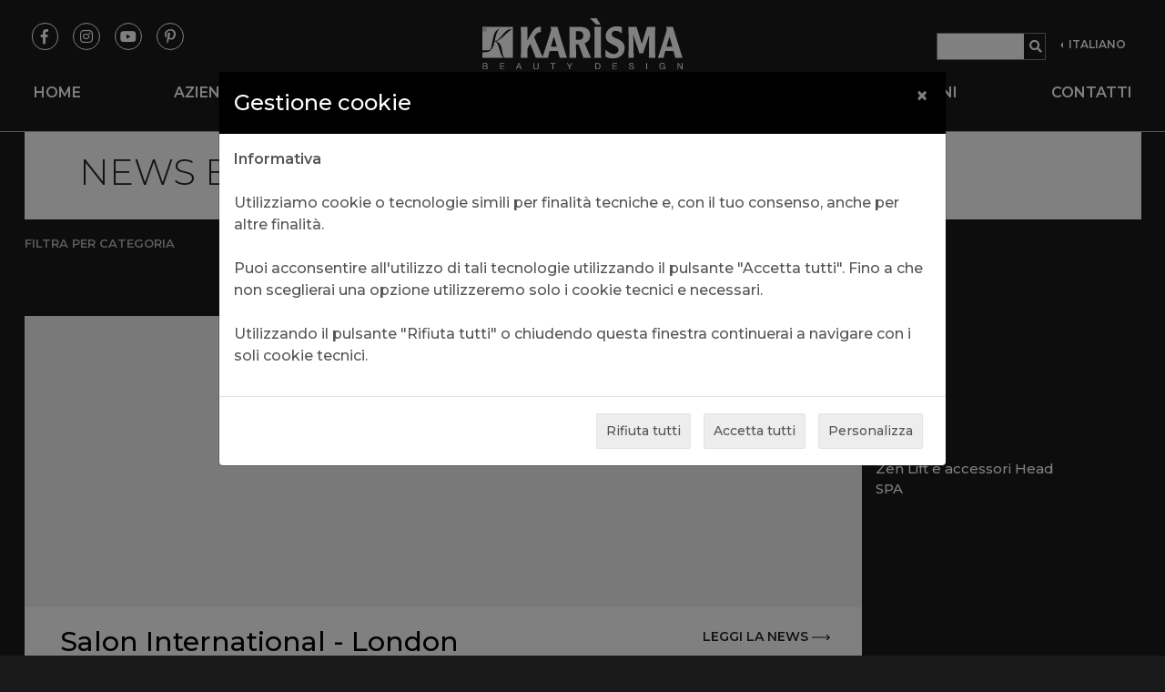

--- FILE ---
content_type: text/html; charset=ISO-8859-1
request_url: https://www.karismabeauty.com/it/news?subcat=news
body_size: 16529
content:
<!DOCTYPE html>
<html lang="it">
	<head>
		<meta charset="iso-8859-1">
        <meta http-equiv="X-UA-Compatible" content="IE=Edge">
        <meta name="viewport" content="width=device-width, initial-scale=1, shrink-to-fit=no">

        <title>News| Karisma Beauty</title>

        <meta name="description" content="Scopri tutte le news sull'arredamento per Hair Salon e Barber Shop!">

        <!-- Canonical URL -->
        <link rel="canonical" href="">

        
        <link rel="stylesheet" type="text/css" href="/vendor/slick-carousel/slick.css"/>
        <link rel="stylesheet" type="text/css" href="/vendor/slick-carousel/slick-theme.css"/>

        <!-- Main font for this website -->
        <link rel="preconnect" href="https://fonts.gstatic.com">
        <link href="https://fonts.googleapis.com/css2?family=Montserrat:ital,wght@0,300;0,500;0,600;1,300&display=swap" rel="stylesheet">
        <!--<link href="https://fonts.googleapis.com/css2?family=Quicksand:wght@300;400;500;515;600;700&display=swap" rel="stylesheet">-->

        <!-- Slider -->
        <link rel="stylesheet" href="https://cdnjs.cloudflare.com/ajax/libs/owl-carousel/1.3.3/owl.carousel.min.css">
        <link rel="stylesheet" href="https://cdnjs.cloudflare.com/ajax/libs/owl-carousel/1.3.3/owl.theme.min.css">
        <!-- Favicon -->
        <link rel="apple-touch-icon" sizes="180x180" href="/apple-touch-icon.png">
        <link rel="icon" type="image/png" sizes="32x32" href="/favicon-32x32.png">
        <link rel="icon" type="image/png" sizes="16x16" href="/favicon-16x16.png">
        <!--<link rel="manifest" href="/site.webmanifest">-->
        <link rel="mask-icon" href="/safari-pinned-tab.svg" color="#a62b31">
        <meta name="msapplication-TileColor" content="#b91d47">
        <meta name="theme-color" content="#ffffff">

        <!-- Google Tag Manager -->
                    <!-- Google Tag Manager  disabled due to user's cookies choice -->
                <!-- End Google Tag Manager -->

        <meta name="google-site-verification" content="NEZsQHKhiXkLXgVbdAtYcm4nV4-_ZcAFPxv5FgkkOIU" />
        <!--<meta name="google-site-verification" content="8xMPfkFzkokwZQFzK8z6HRVXSaATPMdKkNXf56JCxjc" />-->
        <meta name="google-site-verification" content="eZWoIKMqsVPvL82F_iG01nL70cbiT_3LMx5RESxk4m4" />


        <!-- Facebook metatag to prove owner -->
        <meta name="facebook-domain-verification" content="o85wkp1l40pusms5dap3pqiohf5cnt" />
<meta name="p:domain_verify" content="a23c9a1354bf3fda3666227d24eb4962"/>
        <!-- Additional meta info -->
        <meta name="author" content="Antherica Srl - www.antherica.com">

		<link rel="alternate" hreflang="en" href="https://www.karismabeauty.com/en/news" /><link rel="alternate" hreflang="fr" href="https://www.karismabeauty.com/fr/news" /><link rel="alternate" hreflang="de" href="https://www.karismabeauty.com/de/news" /><link rel="alternate" hreflang="es" href="https://www.karismabeauty.com/es/news" />
<!-- Open Graph -->
<meta property="og:type" content="website" /> 
<meta property="og:title" content="News| Karisma Beauty">
<meta property="og:site_name" content="https://www.karismabeauty.com/">
<meta property="og:description" content="Scopri tutte le news sull'arredamento per Hair Salon e Barber Shop!">
<meta property="og:url" content="https:/www.karismabeauty.com/it/news">
<meta property="og:image" content="https://www.karismabeauty.com//img/share-placeholder.png">
<meta property="og:image:width" content="1200" />
<meta property="og:image:height" content="630" />

<!-- Twitter meta -->
<meta name="twitter:title" content="News| Karisma Beauty">
<meta name="twitter:description" content="Scopri tutte le news sull'arredamento per Hair Salon e Barber Shop!">
<meta name="twitter:card" content="summary_large_image">
<meta name="twitter:image" content="https://www.karismabeauty.com//img/share-placeholder.png">

        <!-- Bootstrap v4.3.1 CSS -->
        <link rel="stylesheet" href="/vendor/bootstrap/css/bootstrap.min.css" type="text/css" media="all">

        <!-- Font Awesome Free 5.8.0 (as Web Fonts) -->
        <link rel="stylesheet" href="/vendor/font-awesome/css/all.min.css" type="text/css" media="all">

        <!-- Featherlight 1.7.13 CSS -->
        <link rel="stylesheet" href="/vendor/featherlight/featherlight.min.css" type="text/css" media="all">
        <link rel="stylesheet" href="/vendor/featherlight/featherlight.gallery.min.css" type="text/css" media="all">

        <!-- AnimateOnScroll v2.3.4 stable CSS <https://michalsnik.github.io/aos/> -->
        <link rel="stylesheet" href="/vendor/aos/aos.css" type="text/css" media="all">

        <!-- PAGE-SPECIFIC HEAD TOP TAGS -->
        
        <!-- END OF PAGE-SPECIFIC HEAD TOP TAGS -->


        <!-- END OF PAGE-SPECIFIC HEAD BOTTOM TAGS -->
        <link type="text/css" rel="stylesheet" href="/css/lightslider.css" />
        <link type="text/css" rel="stylesheet" href="/css/lightgallery.css" />


        <!-- Custom CSS -->
        <!--<link rel="stylesheet" href="/css/custom.min.css" type="text/css" media="all" />-->
        <link rel="stylesheet" href="/css/aos.css" type="text/css" media="print" />
        <link rel="stylesheet" href="/css/print.css" type="text/css" media="print" />
        <link rel="stylesheet" href="/css/custom.css" type="text/css" media="all" />
        <!--<link rel="stylesheet" href="/css/custom-new.css" type="text/css" media="all" />-->
        <link rel="stylesheet" href="/css/custom-mobile.css" type="text/css" media="all" />

        <!-- Global site tag (gtag.js) - Google Ads: 674720712  -->
        <script async src="https://www.googletagmanager.com/gtag/js?id=AW-674720712"></script>
        <script>
        window.dataLayer = window.dataLayer || [];
        function gtag(){dataLayer.push(arguments);}
        gtag('js', new Date());
        gtag('config', 'AW-674720712');
        </script>

        

        <!-- PAGE-SPECIFIC HEAD BOTTOM TAGS -->
        

        <!-- Facebook Pixel Code -->
                <!-- Facebook Pixel disabled due to user's cookies choice -->
                <!-- Google Analytics -->
        <script>
(function(i,s,o,g,r,a,m){i['GoogleAnalyticsObject']=r;i[r]=i[r]||function(){
(i[r].q=i[r].q||[]).push(arguments)},i[r].l=1*new Date();a=s.createElement(o),
m=s.getElementsByTagName(o)[0];a.async=1;a.src=g;m.parentNode.insertBefore(a,m)
})(window,document,'script','//www.google-analytics.com/analytics.js','ga');

ga('create', 'UA-56662266-1', 'auto');
ga('send', 'pageview');
</script>
        <!-- Pinterest base code -->
        <script type="text/javascript">
!function(e){if(!window.pintrk){window.pintrk=function()
{window.pintrk.queue.push(Array.prototype.slice.call(arguments))};var
n=window.pintrk;n.queue=[],n.version="3.0";var
t=document.createElement("script");t.async=!0,t.src=e;var
r=document.getElementsByTagName("script")[0];r.parentNode.insertBefore(t,r)}}
("https://s.pinimg.com/ct/core.js"); 

pintrk('load','2612457595415', { em: '{info@karismabeauty.com}', });
pintrk('page');
</script> 
<noscript> 
<img height="1" width="1" style="display:none;" alt=""
src="https://ct.pinterest.com/v3/?tid=2612457595415&noscript=1" /> 
</noscript>
	</head>

	<body class="homenav">

        <!--LOADER-->
        <div class="cstm-loader">
            <i class="fa fa-spinner fa-spin"></i>
        </div>

       <header id="menusticky">

    <div class="row dsk-top-nav" id="topnav">
        <!-- TOP MENU -->
        <div class="col-md-4">
            <nav class="nav social">
                <a class="nav-link" target="_blank" href="https://www.facebook.com/KarismaBeautyEquipment"><i class="fab fa-facebook-f facebook"></i></a>
                <a class="nav-link" target="_blank" href="https://www.instagram.com/karisma_beauty/"><i class="fab fa-instagram instagram"></i></a>
                <a class="nav-link" target="_blank" href="https://www.youtube.com/channel/UCP0QV6dhcDALpr0pzvU1haA/featured"><i class="fab fa-youtube youtube"></i></a>
                <a class="nav-link" target="_blank" href="https://www.pinterest.it/karismabeauty/boards/"><i class="fab fa-pinterest-p" style="padding: 6px 8px;"></i></a>
            </nav>
        </div>
        <!-- LOGO -->
        <div class="col-md-4">
            <a href="/it"><img class="img-fluid" alt="karsima-logo" style="max-width: 220px;padding-top:20px;" src="/img/logo_home.svg"></a>
        </div>
         <!-- AZIONI -->
        <div class="col-md-4">
            <nav class="nav top-nav">

                <!-- Cerca button -->     
                <form class="search"action="/it/risultatidellaricerca" method="get" id="search-form">
                    <input type="text" placeholder="" name="keyword" id="searchInput">
                    <button type="submit"><i class="fa fa-search" style="color:#fff;"></i></button>
                </form>  

                <!-- Privatearea               
                                    <a class="nav-link" href="#"  id="dropdownMenuLogin" data-toggle="dropdown" aria-haspopup="true" aria-expanded="false">AREA RISERVATA</a>
                   
                -->  
                          
                                <div class="dropdown-menu" aria-labelledby="dropdownMenuLogin">
                    <h6 class="dropdown-header">LOGIN</h6>
                    <form class="px-4 py-3" action="/" method="post" name="login">
                        <input type="hidden" name="act" value="login">
                        <input type="hidden" name="urllogin" value="/it/news?subcat=news">
                        <div class="form-group">
                        <input type="text" class="form-control" name="userLogin" id="userLogin" placeholder="Username" onfocus="if(this.value == 'username'){this.value = '';}">
                        </div>
                        <div class="form-group">
                        <input type="password" class="form-control" name="passLogin" id="passLogin" placeholder="password" onfocus="if(this.value == 'password'){this.value = '';}">
                        </div>
                        <div class="form-group">
                        <!--<div class="form-check">
                            <input type="checkbox" class="form-check-input" id="dropdownCheck">
                            <label class="form-check-label" for="dropdownCheck">
                            ricordami su questo computer                            </label>
                        </div>-->
                        </div>
                        <button type="submit" style="width: 100%;" class="art-sld-btn">Login</button>
                    </form>
                    <div class="dropdown-divider"></div>
                    <a class="dropdown-item" href="/it/registrati">registrati</a>
                    <a class="dropdown-item" href="#"  data-toggle="modal" data-target="#exampleModal">Login dimenticato?</a>
                </div>
                
                <!-- lingua -->
                <div class="btn-group dropleft">
                    <button type="button" style="padding-top: 40px;font-size: 12px;font-weight: 700;background:transparent;border:none;" class="nav-link btn btn-secondary dropdown-toggle" data-toggle="dropdown" aria-haspopup="true" aria-expanded="false">
                    ITALIANO                    </button>
                    <div class="dropdown-menu" style="margin-top: -10px;">
                                                    <a style="color: #212529!important;" href="/es" class="dropdown-item" type="button">ESPAÑOL</a>
                                                    <a style="color: #212529!important;" href="/de" class="dropdown-item" type="button">DEUTSCH</a>
                                                    <a style="color: #212529!important;" href="/fr" class="dropdown-item" type="button">FRANÇAIS</a>
                                                    <a style="color: #212529!important;" href="/en" class="dropdown-item" type="button">ENGLISH</a>
                                            </div>
                </div>

            </nav> 
        </div>
    </div>

    <!-- MAIN NAV -->
    <nav class="navbar navbar-expand-lg navbar-dark" >

        <!-- Mobile header -->
        <div class="col-12 mbl-top-nav">
            <div class="col-3 text-left" style="margin-top: 5px;">
                <button class="navbar-toggler" type="button" data-toggle="collapse" data-target="#siteNav" aria-controls="siteNav" aria-expanded="false" aria-label="Toggle navigation"><span class="navbar-toggler-icon"></span></button>
            </div>
            <div class="col-6">
                <a href="/it"><img class="img-fluid" alt="karsima-logo" style="max-width: 80%;padding: 10px;" src="/img/logo_home.svg"></a>
            </div>
            <div class="col-3 text-right">
                <div class="btn-group">
                    <a class="nav-link" style="color:grey;margin-top:5px;" data-toggle="dropdown" aria-haspopup="true" aria-expanded="false">
                        IT <i style="font-size: smaller;" class="fas fa-chevron-down"></i>
                    </a>
                    <div class="dropdown-menu dropdown-menu-right">
                                            <a class="dropdown-item" href="/es">ES</a>
                                            <a class="dropdown-item" href="/de">DE</a>
                                            <a class="dropdown-item" href="/fr">FR</a>
                                            <a class="dropdown-item" href="/en">EN</a>
                                        </div>
                </div> 
            </div>
        </div>

        <div class="collapse navbar-collapse" id="siteNav">
            <ul class="navbar-nav mr-auto">


                            <li class="nav-item active">
                    <a class="nav-link mb-20" href="/it" >Home</a>
                </li>
                                <li class="nav-item active">
                    <a class="nav-link mb-20" href="/it/azienda" >Azienda</a>
                </li>
                                <li class="nav-item dropdown mega-dropdown">
                    <a class="nav-link mb-20" href="#" id="navbarDropdown" role="button" data-toggle="dropdown" aria-haspopup="true" aria-expanded="false">
                    Catalogo <i class="fas fa-chevron-down"></i>
                    </a>  
                    <div class="dropdown-menu" aria-labelledby="navbarDropdown">
                        <div class="row px-md-2">
                            <div class="col-12 col-md-6 px-md-2 border-r">
                                <a class="dropdown-item mbl-categ" href="/it/prodotti">TUTTI I PRODOTTI</a>
                                                                <div class="dropdown-item">
                                    <div class="dropdown inner-dropdown">                                       
                                        <div class="nav-link sottocat" id="navbarDropdown2" role="button" aria-haspopup="true" aria-expanded="false">
                                        POLTRONE <i class="fas fa-chevron-down dsk-arrow"></i>
                                        </div>
                                        <div class="dropdown-menu sottocat-box" aria-labelledby="navbarDropdown2">
                                                                                        <a class="dropdown-item" href="/it/poltrone">
                                            Tutti                                            </a>
                                                                                        <a class="dropdown-item" href="/it/poltrone?subcat=Poltrone-unisex">
                                            Poltrone unisex                                            </a>
                                                                                        <a class="dropdown-item" href="/it/poltrone?subcat=Poltrone-Unisex-Lift">
                                            Poltrone Unisex Lift                                            </a>
                                                                                        <a class="dropdown-item" href="/it/poltrone?subcat=Poltrone-uomo">
                                            Poltrone uomo                                            </a>
                                                                                        <a class="dropdown-item" href="/it/poltrone?subcat=Poltrone-uomo-Lift">
                                            Poltrone uomo Lift                                            </a>
                                                                                        <a class="dropdown-item" href="/it/poltrone?subcat=Sgabelli">
                                            Sgabelli                                            </a>
                                                                                        <a class="dropdown-item" href="/it/poltrone?subcat=new">
                                            new                                            </a>
                                                                                    </div>                               
                                    </div>
                                </div>
                                                                                                <div class="dropdown-item">
                                    <div class="dropdown inner-dropdown">                                       
                                        <div class="nav-link sottocat" id="navbarDropdown2" role="button" aria-haspopup="true" aria-expanded="false">
                                        LAVAGGI E HEAD SPA <i class="fas fa-chevron-down dsk-arrow"></i>
                                        </div>
                                        <div class="dropdown-menu sottocat-box" aria-labelledby="navbarDropdown2">
                                                                                        <a class="dropdown-item" href="/it/lavaggi">
                                            Tutti                                            </a>
                                                                                        <a class="dropdown-item" href="/it/lavaggi?subcat=Head-Spa-Revolution">
                                            Head Spa Revolution                                            </a>
                                                                                        <a class="dropdown-item" href="/it/lavaggi?subcat=Con-massaggio">
                                            Con massaggio                                            </a>
                                                                                        <a class="dropdown-item" href="/it/lavaggi?subcat=relax">
                                            relax                                            </a>
                                                                                        <a class="dropdown-item" href="/it/lavaggi?subcat=new">
                                            new                                            </a>
                                                                                    </div>                               
                                    </div>
                                </div>
                                                                                                <div class="dropdown-item">
                                    <div class="dropdown inner-dropdown">                                       
                                        <div class="nav-link sottocat" id="navbarDropdown2" role="button" aria-haspopup="true" aria-expanded="false">
                                        POSTI DI LAVORO <i class="fas fa-chevron-down dsk-arrow"></i>
                                        </div>
                                        <div class="dropdown-menu sottocat-box" aria-labelledby="navbarDropdown2">
                                                                                        <a class="dropdown-item" href="/it/postilavoro">
                                            Tutti                                            </a>
                                                                                        <a class="dropdown-item" href="/it/postilavoro?subcat=new">
                                            new                                            </a>
                                                                                    </div>                               
                                    </div>
                                </div>
                                                                                                <div class="dropdown-item">
                                    <div class="dropdown inner-dropdown">                                       
                                        <div class="nav-link sottocat" id="navbarDropdown2" role="button" aria-haspopup="true" aria-expanded="false">
                                        MOBILI <i class="fas fa-chevron-down dsk-arrow"></i>
                                        </div>
                                        <div class="dropdown-menu sottocat-box" aria-labelledby="navbarDropdown2">
                                                                                        <a class="dropdown-item" href="/it/mobili">
                                            Tutti                                            </a>
                                                                                        <a class="dropdown-item" href="/it/mobili?subcat=Casse">
                                            Casse                                            </a>
                                                                                        <a class="dropdown-item" href="/it/mobili?subcat=Espositori">
                                            Espositori                                            </a>
                                                                                        <a class="dropdown-item" href="/it/mobili?subcat=retrolavaggi">
                                            retrolavaggi                                            </a>
                                                                                        <a class="dropdown-item" href="/it/mobili?subcat=new">
                                            new                                            </a>
                                                                                    </div>                               
                                    </div>
                                </div>
                                                                                                <div class="dropdown-item">
                                    <div class="dropdown inner-dropdown">                                       
                                        <div class="nav-link sottocat" id="navbarDropdown2" role="button" aria-haspopup="true" aria-expanded="false">
                                        ELETTRICI <i class="fas fa-chevron-down dsk-arrow"></i>
                                        </div>
                                        <div class="dropdown-menu sottocat-box" aria-labelledby="navbarDropdown2">
                                                                                        <a class="dropdown-item" href="/it/elettrici">
                                            Tutti                                            </a>
                                                                                        <a class="dropdown-item" href="/it/elettrici?subcat=CASCHI-ASCIUGACAPELLI">
                                            CASCHI ASCIUGACAPELLI                                            </a>
                                                                                        <a class="dropdown-item" href="/it/elettrici?subcat=LAMPADE-E-TERMOSTIMOLATORI">
                                            LAMPADE E TERMOSTIMOLATORI                                            </a>
                                                                                        <a class="dropdown-item" href="/it/elettrici?subcat=STERILIZZATORI">
                                            STERILIZZATORI                                            </a>
                                                                                        <a class="dropdown-item" href="/it/elettrici?subcat=VAPORIZZATORI">
                                            VAPORIZZATORI                                            </a>
                                                                                        <a class="dropdown-item" href="/it/elettrici?subcat=MOBILI">
                                            MOBILI                                            </a>
                                                                                        <a class="dropdown-item" href="/it/elettrici?subcat=new">
                                            new                                            </a>
                                                                                    </div>                               
                                    </div>
                                </div>
                                                                                                <div class="dropdown-item">
                                    <div class="dropdown inner-dropdown">                                       
                                        <div class="nav-link sottocat" id="navbarDropdown2" role="button" aria-haspopup="true" aria-expanded="false">
                                        COMPLEMENTI D'ARREDO <i class="fas fa-chevron-down dsk-arrow"></i>
                                        </div>
                                        <div class="dropdown-menu sottocat-box" aria-labelledby="navbarDropdown2">
                                                                                        <a class="dropdown-item" href="/it/complementiarredo">
                                            Tutti                                            </a>
                                                                                        <a class="dropdown-item" href="/it/complementiarredo?subcat=Carrelli">
                                            Carrelli                                            </a>
                                                                                        <a class="dropdown-item" href="/it/complementiarredo?subcat=Comunicazione">
                                            Comunicazione                                            </a>
                                                                                        <a class="dropdown-item" href="/it/complementiarredo?subcat=Porta-phon">
                                            Porta-phon                                            </a>
                                                                                        <a class="dropdown-item" href="/it/complementiarredo?subcat=Poggiapiedi">
                                            Poggiapiedi                                            </a>
                                                                                    </div>                               
                                    </div>
                                </div>
                                                                                                <div class="dropdown-item">
                                    <div class="dropdown inner-dropdown">                                       
                                        <div class="nav-link sottocat" id="navbarDropdown2" role="button" aria-haspopup="true" aria-expanded="false">
                                        ATTESE <i class="fas fa-chevron-down dsk-arrow"></i>
                                        </div>
                                        <div class="dropdown-menu sottocat-box" aria-labelledby="navbarDropdown2">
                                                                                        <a class="dropdown-item" href="/it/attese">
                                            Tutti                                            </a>
                                                                                    </div>                               
                                    </div>
                                </div>
                                                                                            </div>
                            <div class="col-12 col-md-6 px-md-2">
                                                                    <a class="dropdown-item dsk-top-nav" href="/it/prodotti">Prodotti</a>
                                                                    <a class="dropdown-item " href="/it/download">Download</a>
                                                                    <a class="dropdown-item " href="/it/new">New</a>
                                                            </div>
                        </div>
                    </div>
                </li>

                                <li class="nav-item active">
                    <a class="nav-link mb-20" href="/it/news" >News e video</a>
                </li>
                                <li class="nav-item active">
                    <a class="nav-link mb-20" href="/it/servizi" >Servizi</a>
                </li>
                                <li class="nav-item active">
                    <a class="nav-link mb-20" href="/it/saloni-bis" >Saloni</a>
                </li>
                                <li class="nav-item active">
                    <a class="nav-link mb-20" href="/it/contatti-bis" >Contatti</a>
                </li>
                
            <!-- SEPARATORE MOBILE -->
            <li class="nav-item mbl-top-nav text-left">
            <span style="font-weight:bold;">-</span>
            </li>

            <!-- DOWNLOAD -->
            <li class="nav-item mbl-top-nav">
                <a class="nav-link mb-20" href="/it/download">DOWNLOAD</a>
            </li>

            <!-- NEW -->
            <li class="nav-item mbl-top-nav">
                <a class="nav-link mb-20" href="/It/new">NEW</a>
            </li>

            <!-- AREA RISERVATA MOBILE -->
                        <li class="nav-item mbl-top-nav text-left">
            <span style="font-weight:bold;">-</span>
            </li>
            

            <!-- SEPARATORE MOBILE -->
            <li class="nav-item mbl-top-nav">
            <a class="ar-link" href="#" data-toggle="modal" data-target="#loginModal">AREA RISERVATA</a>
            </li>
            
            <!-- CERCA MOBILE -->
            <li class="nav-item mbl-top-nav">  
            <form class="search"action="/it/risultatidellaricerca" method="get" id="search-form">
                <input type="text" placeholder="" name="keyword" id="searchInput">
                <button type="submit"><i class="fa fa-search"></i></button>
            </form>  
            </li>

            <!-- MOBILE PART FOR SOCIAL -->
            <li class="mbl-top-nav">
                <div class="nav-social">
                    <nav class="nav social">
                        <a class="nav-link" target="_blank" href="https://www.facebook.com/KarismaBeautyEquipment"><i class="fab fa-facebook-f facebook"></i></a>
                        <a class="nav-link" target="_blank" href="https://www.instagram.com/karisma_beauty/"><i class="fab fa-instagram instagram"></i></a>
                        <a class="nav-link" target="_blank" href="https://www.youtube.com/channel/UCP0QV6dhcDALpr0pzvU1haA/featured"><i class="fab fa-youtube youtube"></i></a>
                        <a class="nav-link" target="_blank" href="https://www.pinterest.it/karismabeauty/boards/"><i class="fab fa-pinterest-p" style="padding: 6px 8px;"></i></a>
                    </nav>
                </div>
            </li>


            </ul>
        </div>
    </nav>


</header>


<script>
// When the user scrolls down 80px from the top of the document, resize the navbar's padding and the logo's font size
window.onscroll = function() {scrollFunction()};
function scrollFunction() {
  if (document.body.scrollTop > 80 || document.documentElement.scrollTop > 80) {
    document.getElementById("menusticky").classList.add('sticky');
  } else {
    document.getElementById("menusticky").classList.remove('sticky');
  }
}
</script>        <div class="dk-mainbox">
              </div>


        <!-- Page container -->
        <main id="maincontent" class="bordertop mt0">
            <section>
                

<!-- TESTATA PAGINA -->
<section>
    <div class="dk-mainbox news">
		<div class="title-sec overflow-hidden">
			<h1>News e video</h1>
        </div>
    </div>
</section>


<!-- FILTERS -->
<section>
    <hr style="margin-top:0px;">
    <div class="dk-mainbox">
        <!-- DESKTOP VERSION -->
        <ul class="nav dsk-top-nav" id="myTab" role="tablist">
            <li class="nav-item filter-title">
                <span>FILTRA PER CATEGORIA</span>
            </li>
			<li class="nav-item">
                <a class="nav-link  b-right" id="allProd-tab" data-toggle="tab" href="#allProd" role="tab" aria-controls="new" aria-selected="true">Tutti</a>
            </li>
			            <li class="nav-item">
                <a class="nav-link b-right active" id="news-tab" data-toggle="tab" href="#news" role="tab" aria-controls="news" aria-selected="true">NEWS</a>
            </li>
                            <li class="nav-item">
                <a class="nav-link " id="video-tab" data-toggle="tab" href="#video" role="tab" aria-controls="video" aria-selected="true">VIDEO</a>
            </li>
                    </ul>
        <!-- MOBILE VERSION -->
        <div class="container mbl-categ row m-auto">  
            <div class="filter-title col-6">
                <span>FILTRA PER CATEGORIA</span>
            </div>      
            <select class="option-mobile col-6" name="forma" onchange="location = this.value;">
                <option value="/It/news">Tutti</option>
                                    <option value="/It/news?subcat=news" selected>NEWS</option>
                                                    <option value="/It/news?subcat=video" >VIDEO</option>
                            </select>
        </div>

    </div>
    <hr>
</section>

<!-- ELENCO ARTICOLI -->
<section class="mt-50">
    <div class="dk-mainbox">
        <div class="row m-auto">

            <div class="tab-content col-md-9 width-90-perc-mobile-only" id="news-press">


				<!-- CATEGORIA ALL -->
				<div class="tab-pane fade show " id="allProd" role="tabpanel" aria-labelledby="allProd-tab" data-listings-id="All">
                    <div id="containerResultsAll">
                        <div class="row">
                                                        <div class="col-md-12 col-12 mbott-40 no-padding">
                                <div class="img-prod" onclick="javascript:location.href='/it/news/saloninternational25'" style="background:url() no-repeat center center ;background-size:cover;background-color: #f0f0f0;"></div>
                                <div class="detail-prod row" style="margin-left:0px;margin-right:0px;padding-right: 0px;">
                                    <div class="col-md-9 col-12 text-left">									
										<h1 class="news-title">Salon International - London</h1>
										<p class="data-format">Pubblicato il: mar 07 ott 2025</p>
										<p class="instro-format"></p>									
									</div>
                                    <div class="col-md-3 dsk-top-nav" style="padding-right: 0px;padding-top:10px;">
									<a class="element-detail" href="/it/news/saloninternational25" target="_blank">LEGGI LA NEWS <img width="20" height="20" alt="cerca-icon" src="/img/icons/go_to.svg"></a>
									</div>
									<div class="mbl-categ w-100 text-center">
										<a style="width:auto;color:black;" class="art-sld-btn" href="/it/news/saloninternational25" target="_blank">LEGGI LA NEWS</a>
									</div>
                                </div>
                            </div>
                            
                                                        <div class="col-md-12 col-12 mbott-40 no-padding">
                                <div class="img-prod" onclick="javascript:location.href='/it/news/saloninternational24'" style="background:url(/binary_files/news/990x320_k.jpg) no-repeat center center ;background-size:cover;background-color: #f0f0f0;"></div>
                                <div class="detail-prod row" style="margin-left:0px;margin-right:0px;padding-right: 0px;">
                                    <div class="col-md-9 col-12 text-left">									
										<h1 class="news-title"></h1>
										<p class="data-format">Pubblicato il: ven 04 ott 2024</p>
										<p class="instro-format"></p>									
									</div>
                                    <div class="col-md-3 dsk-top-nav" style="padding-right: 0px;padding-top:10px;">
									<a class="element-detail" href="/it/news/saloninternational24" target="_blank">LEGGI LA NEWS <img width="20" height="20" alt="cerca-icon" src="/img/icons/go_to.svg"></a>
									</div>
									<div class="mbl-categ w-100 text-center">
										<a style="width:auto;color:black;" class="art-sld-btn" href="/it/news/saloninternational24" target="_blank">LEGGI LA NEWS</a>
									</div>
                                </div>
                            </div>
                            
                                                        <div class="col-md-12 col-12 mbott-40 no-padding">
                                <div class="img-prod" onclick="javascript:location.href='/it/news/cosmoprof24'" style="background:url(/binary_files/news/Cosmoprof_992x320_Karisma.jpg) no-repeat center center ;background-size:cover;background-color: #f0f0f0;"></div>
                                <div class="detail-prod row" style="margin-left:0px;margin-right:0px;padding-right: 0px;">
                                    <div class="col-md-9 col-12 text-left">									
										<h1 class="news-title"></h1>
										<p class="data-format">Pubblicato il: lun 29 gen 2024</p>
										<p class="instro-format"></p>									
									</div>
                                    <div class="col-md-3 dsk-top-nav" style="padding-right: 0px;padding-top:10px;">
									<a class="element-detail" href="/it/news/cosmoprof24" target="_blank">LEGGI LA NEWS <img width="20" height="20" alt="cerca-icon" src="/img/icons/go_to.svg"></a>
									</div>
									<div class="mbl-categ w-100 text-center">
										<a style="width:auto;color:black;" class="art-sld-btn" href="/it/news/cosmoprof24" target="_blank">LEGGI LA NEWS</a>
									</div>
                                </div>
                            </div>
                            
                                      
                        </div>           
                    </div>

                                            <div class="text-center load-more-act col-md-12">
                            <form id="loadMoreformSubAll" class="minimal-form mb-5" method="post" action="/it">
                                <input type="hidden" name="action" value="news/get-page">
                                <input type="hidden" name="type" value="tutti">
                                <input type="hidden" id="loadMoreFormCountAll" name="counter" value="3">
                                <input type="hidden" name="root" value="/">
                                <input style="width:auto;" id="loadMoreFormInputAll" class="sumbmit-btn" type="submit" value="MOSTRA ALTRI RISULTATI">
                            </form>   

                            <!-- Spinner -->
                            <div class="fa-3x mbl-categ spinner" style="display:none;">
                                <i class="fas fa-spinner fa-spin"></i>
                            </div>
                        </div> 
                                                                         
                </div>



				<!-- CATEGORIA NEWS -->
				<div class="tab-pane fade show active" id="news" role="tabpanel" aria-labelledby="news-tab" data-listings-id="News">
                    <div id="containerResultsNews">
                        <div class="row">
                                                        <div class="col-md-12 col-12 mbott-40 no-padding">
                                <div class="img-prod" onclick="javascript:location.href='/it/news/saloninternational25'" style="background:url() no-repeat center center ;background-size:cover;background-color: #f0f0f0;"></div>
                                <div class="detail-prod row" style="margin-left:0px;margin-right:0px;padding-right: 0px;">
                                    <div class="col-md-9 col-12 text-left">									
										<h1 class="news-title">Salon International - London</h1>
										<p class="data-format">Pubblicato il: mar 07 ott 2025</p>
										<p class="instro-format"></p>									
									</div>
                                    <div class="col-md-3 dsk-top-nav" style="padding-right: 0px;padding-top:10px;">
									<a class="element-detail" href="/it/news/saloninternational25" target="_blank">LEGGI LA NEWS <img width="20" height="20" alt="cerca-icon" src="/img/icons/go_to.svg"></a>
									</div>
									<div class="mbl-categ w-100 text-center">
										<a style="width:auto;color:black;" class="art-sld-btn" href="/it/news/saloninternational25" target="_blank">LEGGI LA NEWS</a>
									</div>
                                </div>
                            </div>
                            
                                                        <div class="col-md-12 col-12 mbott-40 no-padding">
                                <div class="img-prod" onclick="javascript:location.href='/it/news/saloninternational24'" style="background:url(/binary_files/news/990x320_k.jpg) no-repeat center center ;background-size:cover;background-color: #f0f0f0;"></div>
                                <div class="detail-prod row" style="margin-left:0px;margin-right:0px;padding-right: 0px;">
                                    <div class="col-md-9 col-12 text-left">									
										<h1 class="news-title"></h1>
										<p class="data-format">Pubblicato il: ven 04 ott 2024</p>
										<p class="instro-format"></p>									
									</div>
                                    <div class="col-md-3 dsk-top-nav" style="padding-right: 0px;padding-top:10px;">
									<a class="element-detail" href="/it/news/saloninternational24" target="_blank">LEGGI LA NEWS <img width="20" height="20" alt="cerca-icon" src="/img/icons/go_to.svg"></a>
									</div>
									<div class="mbl-categ w-100 text-center">
										<a style="width:auto;color:black;" class="art-sld-btn" href="/it/news/saloninternational24" target="_blank">LEGGI LA NEWS</a>
									</div>
                                </div>
                            </div>
                            
                                                        <div class="col-md-12 col-12 mbott-40 no-padding">
                                <div class="img-prod" onclick="javascript:location.href='/it/news/cosmoprof24'" style="background:url(/binary_files/news/Cosmoprof_992x320_Karisma.jpg) no-repeat center center ;background-size:cover;background-color: #f0f0f0;"></div>
                                <div class="detail-prod row" style="margin-left:0px;margin-right:0px;padding-right: 0px;">
                                    <div class="col-md-9 col-12 text-left">									
										<h1 class="news-title"></h1>
										<p class="data-format">Pubblicato il: lun 29 gen 2024</p>
										<p class="instro-format"></p>									
									</div>
                                    <div class="col-md-3 dsk-top-nav" style="padding-right: 0px;padding-top:10px;">
									<a class="element-detail" href="/it/news/cosmoprof24" target="_blank">LEGGI LA NEWS <img width="20" height="20" alt="cerca-icon" src="/img/icons/go_to.svg"></a>
									</div>
									<div class="mbl-categ w-100 text-center">
										<a style="width:auto;color:black;" class="art-sld-btn" href="/it/news/cosmoprof24" target="_blank">LEGGI LA NEWS</a>
									</div>
                                </div>
                            </div>
                            
                                      
                        </div>           
                    </div>

                                            <div class="text-center load-more-act col-md-12">
                            <form id="loadMoreformSubNews" class="minimal-form mb-5" method="post" action="/it">
                                <input type="hidden" name="action" value="news/get-page">
                                <input type="hidden" name="type" value="news">
                                <input type="hidden" id="loadMoreFormCountNews" name="counter" value="3">
                                <input type="hidden" name="root" value="/">
                                <input style="width:auto;" id="loadMoreFormInputNews" class="sumbmit-btn" type="submit" value="MOSTRA ALTRI RISULTATI">
                            </form>   

                            <!-- Spinner -->
                            <div class="fa-3x mbl-categ spinner" style="display:none;">
                                <i class="fas fa-spinner fa-spin"></i>
                            </div>
                        </div> 
                                                                         
                </div>


				<!-- CATEGORIA PRESS -->
				<div class="tab-pane fade show " id="press" role="tabpanel" aria-labelledby="press-tab" data-listings-id="Press">
                    <div id="containerResultsPress">
                        <div class="row">
                                      
                        </div>           
                    </div>

                                                                         
                </div>


				<!-- CATEGORIA VIDEO -->
				<div class="tab-pane fade show " id="video" role="tabpanel" aria-labelledby="video-tab" data-listings-id="Video">
                    <div id="containerResultsVideo">
                        <div class="row">
                                                            <div class="col-md-4 col-12 mbl-latest mbott-20">
                                    <iframe width="100%" height="350" src="https://www.youtube.com/embed/voBaD4DlwXA" allowfullscreen></iframe>
                                    <a href="/it/video/zenlifteaccessorihs" class="video-title text-left">Zen Lift e accessori Head SPA </a>
                                    <a href="/it/video/zenlifteaccessorihs" class="link-lista"><img width="30" height="20" alt="cerca-icon" src="/img/icons/go_to.svg"></a>
                                </div>                           
                                                            <div class="col-md-4 col-12 mbl-latest mbott-20">
                                    <iframe width="100%" height="350" src="https://www.youtube.com/embed/rxhs3x4kuds" allowfullscreen></iframe>
                                    <a href="/it/video/harmonia" class="video-title text-left">Lettino Harmonia  </a>
                                    <a href="/it/video/harmonia" class="link-lista"><img width="30" height="20" alt="cerca-icon" src="/img/icons/go_to.svg"></a>
                                </div>                           
                                                            <div class="col-md-4 col-12 mbl-latest mbott-20">
                                    <iframe width="100%" height="350" src="https://www.youtube.com/embed/BKZqiQYdtXs" allowfullscreen></iframe>
                                    <a href="/it/video/spring" class="video-title text-left">Cascata Spring </a>
                                    <a href="/it/video/spring" class="link-lista"><img width="30" height="20" alt="cerca-icon" src="/img/icons/go_to.svg"></a>
                                </div>                           
                                                            <div class="col-md-4 col-12 mbl-latest mbott-20">
                                    <iframe width="100%" height="350" src="https://www.youtube.com/embed/2c58JUQRamw" allowfullscreen></iframe>
                                    <a href="/it/video/steamy" class="video-title text-left">Scopri Steamy </a>
                                    <a href="/it/video/steamy" class="link-lista"><img width="30" height="20" alt="cerca-icon" src="/img/icons/go_to.svg"></a>
                                </div>                           
                                                            <div class="col-md-4 col-12 mbl-latest mbott-20">
                                    <iframe width="100%" height="350" src="https://www.youtube.com/embed/PKuy5BZUbfM" allowfullscreen></iframe>
                                    <a href="/it/video/headspa" class="video-title text-left">Scopri i lavaggi Head Spa by Karisma  </a>
                                    <a href="/it/video/headspa" class="link-lista"><img width="30" height="20" alt="cerca-icon" src="/img/icons/go_to.svg"></a>
                                </div>                           
                                                            <div class="col-md-4 col-12 mbl-latest mbott-20">
                                    <iframe width="100%" height="350" src="https://www.youtube.com/embed/hAMImpmlC0Q" allowfullscreen></iframe>
                                    <a href="/it/video/zenlift" class="video-title text-left">Zen Lift - Esperienza di Relax </a>
                                    <a href="/it/video/zenlift" class="link-lista"><img width="30" height="20" alt="cerca-icon" src="/img/icons/go_to.svg"></a>
                                </div>                           
                                                            <div class="col-md-4 col-12 mbl-latest mbott-20">
                                    <iframe width="100%" height="350" src="https://www.youtube.com/embed/2nVV5Mx2mzA" allowfullscreen></iframe>
                                    <a href="/it/video/aqua" class="video-title text-left">Aqua - cascata </a>
                                    <a href="/it/video/aqua" class="link-lista"><img width="30" height="20" alt="cerca-icon" src="/img/icons/go_to.svg"></a>
                                </div>                           
                                                            <div class="col-md-4 col-12 mbl-latest mbott-20">
                                    <iframe width="100%" height="350" src="https://www.youtube.com/embed/tHnJeOBBbx0" allowfullscreen></iframe>
                                    <a href="/it/video/balance" class="video-title text-left">Balance - Shirodhara </a>
                                    <a href="/it/video/balance" class="link-lista"><img width="30" height="20" alt="cerca-icon" src="/img/icons/go_to.svg"></a>
                                </div>                           
                                                            <div class="col-md-4 col-12 mbl-latest mbott-20">
                                    <iframe width="100%" height="350" src="https://www.youtube.com/embed/NNQH2f5xqfw" allowfullscreen></iframe>
                                    <a href="/it/video/karismazenith" class="video-title text-left">Scopri il lavaggio ZENITH </a>
                                    <a href="/it/video/karismazenith" class="link-lista"><img width="30" height="20" alt="cerca-icon" src="/img/icons/go_to.svg"></a>
                                </div>                           
                                                            <div class="col-md-4 col-12 mbl-latest mbott-20">
                                    <iframe width="100%" height="350" src="https://www.youtube.com/embed/YyFO9AFOBrQ?rel=0" allowfullscreen></iframe>
                                    <a href="/it/video/karismainfrared" class="video-title text-left">Scopri Infrared  </a>
                                    <a href="/it/video/karismainfrared" class="link-lista"><img width="30" height="20" alt="cerca-icon" src="/img/icons/go_to.svg"></a>
                                </div>                           
                                                            <div class="col-md-4 col-12 mbl-latest mbott-20">
                                    <iframe width="100%" height="350" src="https://www.youtube.com/embed/4M0lX9eaBrs" allowfullscreen></iframe>
                                    <a href="/it/video/karismafable" class="video-title text-left">Scopri il lettino ZEN </a>
                                    <a href="/it/video/karismafable" class="link-lista"><img width="30" height="20" alt="cerca-icon" src="/img/icons/go_to.svg"></a>
                                </div>                           
                                                            <div class="col-md-4 col-12 mbl-latest mbott-20">
                                    <iframe width="100%" height="350" src="https://www.youtube.com/embed/Yi_c7WvwOUA" allowfullscreen></iframe>
                                    <a href="/it/video/unastoriaitaliana" class="video-title text-left">UNA STORIA ITALIANA </a>
                                    <a href="/it/video/unastoriaitaliana" class="link-lista"><img width="30" height="20" alt="cerca-icon" src="/img/icons/go_to.svg"></a>
                                </div>                           
                                                            <div class="col-md-4 col-12 mbl-latest mbott-20">
                                    <iframe width="100%" height="350" src="https://www.youtube.com/embed/Gr61ahDu_GE?rel=0" allowfullscreen></iframe>
                                    <a href="/it/video/karisma1" class="video-title text-left">Scopri i nostri showroom! </a>
                                    <a href="/it/video/karisma1" class="link-lista"><img width="30" height="20" alt="cerca-icon" src="/img/icons/go_to.svg"></a>
                                </div>                           
                                      
                        </div>           
                    </div>

                                            <div class="text-center load-more-act col-md-12">
                            <form id="loadMoreformSubVideo" class="minimal-form mb-5" method="post" action="/it">
                                <input type="hidden" name="action" value="news/get-page">
                                <input type="hidden" name="type" value="video">
                                <input type="hidden" id="loadMoreFormCountVideo" name="counter" value="6">
                                <input type="hidden" name="root" value="/">
                                <input style="width:auto;" id="loadMoreFormInputVideo" class="sumbmit-btn" type="submit" value="MOSTRA ALTRI RISULTATI">

                                <!-- Spinner -->
                                <div class="fa-3x mbl-categ spinner" style="display:none;">
                                    <i class="fas fa-spinner fa-spin"></i>
                                </div>
                            </form>   
                        </div> 
                                                                         
                </div>

			</div>


			<!-- SIDEBAR BANNER -->
            			<div class="col-md-3 text-left" id="sidebarvideo">
				                    <iframe width="100%" height="150" src="https://www.youtube.com/embed/voBaD4DlwXA" allowfullscreen></iframe>
                    <a style="font-size:15px;padding-bottom: 30px;" href="/it/video/zenlifteaccessorihs" class="video-title">Zen Lift e accessori Head SPA </a>
                    <a style="padding-top:0px;" href="/it/video/zenlifteaccessorihs" class="link-lista"><img width="20" height="20" alt="cerca-icon" src="/img/icons/go_to.svg"></a>
				                    <iframe width="100%" height="150" src="https://www.youtube.com/embed/rxhs3x4kuds" allowfullscreen></iframe>
                    <a style="font-size:15px;padding-bottom: 30px;" href="/it/video/harmonia" class="video-title">Lettino Harmonia  </a>
                    <a style="padding-top:0px;" href="/it/video/harmonia" class="link-lista"><img width="20" height="20" alt="cerca-icon" src="/img/icons/go_to.svg"></a>
				                    <iframe width="100%" height="150" src="https://www.youtube.com/embed/BKZqiQYdtXs" allowfullscreen></iframe>
                    <a style="font-size:15px;padding-bottom: 30px;" href="/it/video/spring" class="video-title">Cascata Spring </a>
                    <a style="padding-top:0px;" href="/it/video/spring" class="link-lista"><img width="20" height="20" alt="cerca-icon" src="/img/icons/go_to.svg"></a>
				                    <iframe width="100%" height="150" src="https://www.youtube.com/embed/2c58JUQRamw" allowfullscreen></iframe>
                    <a style="font-size:15px;padding-bottom: 30px;" href="/it/video/steamy" class="video-title">Scopri Steamy </a>
                    <a style="padding-top:0px;" href="/it/video/steamy" class="link-lista"><img width="20" height="20" alt="cerca-icon" src="/img/icons/go_to.svg"></a>
				                    <iframe width="100%" height="150" src="https://www.youtube.com/embed/PKuy5BZUbfM" allowfullscreen></iframe>
                    <a style="font-size:15px;padding-bottom: 30px;" href="/it/video/headspa" class="video-title">Scopri i lavaggi Head Spa by Karisma  </a>
                    <a style="padding-top:0px;" href="/it/video/headspa" class="link-lista"><img width="20" height="20" alt="cerca-icon" src="/img/icons/go_to.svg"></a>
				                    <iframe width="100%" height="150" src="https://www.youtube.com/embed/hAMImpmlC0Q" allowfullscreen></iframe>
                    <a style="font-size:15px;padding-bottom: 30px;" href="/it/video/zenlift" class="video-title">Zen Lift - Esperienza di Relax </a>
                    <a style="padding-top:0px;" href="/it/video/zenlift" class="link-lista"><img width="20" height="20" alt="cerca-icon" src="/img/icons/go_to.svg"></a>
				                    <iframe width="100%" height="150" src="https://www.youtube.com/embed/2nVV5Mx2mzA" allowfullscreen></iframe>
                    <a style="font-size:15px;padding-bottom: 30px;" href="/it/video/aqua" class="video-title">Aqua - cascata </a>
                    <a style="padding-top:0px;" href="/it/video/aqua" class="link-lista"><img width="20" height="20" alt="cerca-icon" src="/img/icons/go_to.svg"></a>
				                    <iframe width="100%" height="150" src="https://www.youtube.com/embed/tHnJeOBBbx0" allowfullscreen></iframe>
                    <a style="font-size:15px;padding-bottom: 30px;" href="/it/video/balance" class="video-title">Balance - Shirodhara </a>
                    <a style="padding-top:0px;" href="/it/video/balance" class="link-lista"><img width="20" height="20" alt="cerca-icon" src="/img/icons/go_to.svg"></a>
				                    <iframe width="100%" height="150" src="https://www.youtube.com/embed/NNQH2f5xqfw" allowfullscreen></iframe>
                    <a style="font-size:15px;padding-bottom: 30px;" href="/it/video/karismazenith" class="video-title">Scopri il lavaggio ZENITH </a>
                    <a style="padding-top:0px;" href="/it/video/karismazenith" class="link-lista"><img width="20" height="20" alt="cerca-icon" src="/img/icons/go_to.svg"></a>
				                    <iframe width="100%" height="150" src="https://www.youtube.com/embed/YyFO9AFOBrQ?rel=0" allowfullscreen></iframe>
                    <a style="font-size:15px;padding-bottom: 30px;" href="/it/video/karismainfrared" class="video-title">Scopri Infrared  </a>
                    <a style="padding-top:0px;" href="/it/video/karismainfrared" class="link-lista"><img width="20" height="20" alt="cerca-icon" src="/img/icons/go_to.svg"></a>
				                    <iframe width="100%" height="150" src="https://www.youtube.com/embed/4M0lX9eaBrs" allowfullscreen></iframe>
                    <a style="font-size:15px;padding-bottom: 30px;" href="/it/video/karismafable" class="video-title">Scopri il lettino ZEN </a>
                    <a style="padding-top:0px;" href="/it/video/karismafable" class="link-lista"><img width="20" height="20" alt="cerca-icon" src="/img/icons/go_to.svg"></a>
				                    <iframe width="100%" height="150" src="https://www.youtube.com/embed/Yi_c7WvwOUA" allowfullscreen></iframe>
                    <a style="font-size:15px;padding-bottom: 30px;" href="/it/video/unastoriaitaliana" class="video-title">UNA STORIA ITALIANA </a>
                    <a style="padding-top:0px;" href="/it/video/unastoriaitaliana" class="link-lista"><img width="20" height="20" alt="cerca-icon" src="/img/icons/go_to.svg"></a>
				                    <iframe width="100%" height="150" src="https://www.youtube.com/embed/Gr61ahDu_GE?rel=0" allowfullscreen></iframe>
                    <a style="font-size:15px;padding-bottom: 30px;" href="/it/video/karisma1" class="video-title">Scopri i nostri showroom! </a>
                    <a style="padding-top:0px;" href="/it/video/karisma1" class="link-lista"><img width="20" height="20" alt="cerca-icon" src="/img/icons/go_to.svg"></a>
							</div>
            

		</div>
	</div>
</section>



<script>

// HIDE SIDEBAR WITH VIDEOS WHEN SHOWING TABS ON DSK != FROM TUTTI
$('#allProd-tab').on('click', function() {
    $('#sidebarvideo').show();
    $("#news-press").removeClass("col-md-12");
    $("#news-press").addClass("col-md-9");
});
$('#news-tab').on('click', function() {
    $('#sidebarvideo').hide();
    $("#news-press").removeClass("col-md-12");
    $("#news-press").addClass("col-md-9");
});
$('#press-tab').on('click', function() {
    $('#sidebarvideo').hide();
    $("#news-press").removeClass("col-md-12");
    $("#news-press").addClass("col-md-9");
});
$('#video-tab').on('click', function() {
    $('#sidebarvideo').hide();
    $("#news-press").removeClass("col-md-9");
    $("#news-press").addClass("col-md-12");
});

// ------------------------------
// When loading new elements in list append results to html
// ------------------------------
function addresulttolist(res,container,id){

    $counterField = 'loadMoreFormCount'+id;
    var morefamilies = res.data;
        if (!morefamilies) return;
        var morefamiliesCnt = res.count;
        if (!morefamiliesCnt) return;

        // Build HTML with new families loaded
        var loadedfam = '<div class="row">';
        for (var i = 0; i < morefamiliesCnt; i++) {
            //For select
            
            loadedfam += '<div class="col-md-12 col-12 mbott-40 no-padding"'; 
            loadedfam += '> <div class="img-prod" onclick="javascript:location.href=\'/'+morefamilies.urlbreve[i]+'\'" style="background:url('+morefamilies.img[i]+') no-repeat center center ;background-size:cover;background-color: #f0f0f0;"></div><div class="detail-prod row" style="margin-left:0px;margin-right:0px;padding-right: 0px;"><div class="col-md-9 col-12 text-left"><h1 class="news-title">'+morefamilies.titolo[i]+'</h1><p class="data-format">'+morefamilies.data_start[i]+'</p><p class="instro-format">'+morefamilies.intro[i]+'</p></div><div style="padding-right: 0px;padding-top:10px;" class="col-md-3 dsk-top-nav"><a class="element-detail" href="/'+morefamilies.urlbreve[i]+'" target="_blank">LEGGI LA NEWS <img width="20" height="20" alt="cerca-icon" src="/img/icons/go_to.svg"></a></div><div class="mbl-categ w-100 text-center"><a style="width:auto;color:black;" class="art-sld-btn" href="/'+morefamilies.urlbreve[i]+'" target="_blank">LEGGI LA NEWS</a></div></div></div>';
        }
        loadedfam += '</div>';

        container.append(loadedfam);
        $('#loadMoreFormCount'+id).val(parseInt($('#loadMoreFormCount'+id).val()) + morefamiliesCnt);

}




function loadPageFail(id,textStatus){
    console.error("AJAX failed: "+textStatus);
    // nascondi spinner dello scrolling
    $(".spinner").hide();
    // Per non duplicare
    infiniteLoading = false;
    // Riabilita il pulsante #loadMoreFormInputAll
    $( "#loadMoreFormInput"+id ).prop( "disabled", false );
}
function loadPageDone(id,res){

    // nascondi spinner dello scrolling
    $(".spinner").hide();

    // Riabilita il pulsante #loadMoreFormInputAll
    $( "#loadMoreFormInput"+id ).prop( "disabled", false );

    res = JSON.parse(res);
    if (res.success) {
        //console.log(res);
        
        $container = $("#containerResults"+id); 
        addresulttolist(res,$container,id);

        if(res.isLastPage){
            infiniteLoadedLast = true;
            $("#loadMoreFormInput"+id).css( "display", "none" );
        }
    }
    else
        console.log("Error");
    // Per non duplicare
    infiniteLoading = false;
}


// Infinite Scroll
var infiniteLoading = false;
var infiniteLoadedLast = false;

var infiniteScrollTimer;
$(window).on("scroll", function() {
    //console.log('SCROLLING..');
    if (infiniteScrollTimer) clearTimeout(infiniteScrollTimer);
    infiniteScrollTimer = setTimeout(infiniteScrollEvents, 400);
});

// DISABILITATO INFINITE SCROLL NEL MOBILE PER MOSTRARE SIDEAR CON I VIDEO INFONDO
/* function infiniteScrollEvents(){
    if (infiniteLoading || infiniteLoadedLast) return;

    // Se siamo nel mobile 
    if($(window).width() <= 768){
        //console.log(' mobile, infinite loading = '+ infiniteLoading );

        var id = $('#news-press').children('.active').first().data('listings-id');

        //scroll position (Posizione di fine schermata)
        var scrollPos = $(window).height() + $(window).scrollTop();
        //console.log('scrollpos = '+ scrollPos);
        // (Posizione della parte alta dell'elemento)
        var topofScroller = $("#loadMoreformSub"+id).offset().top;
        //console.log('topofScroller = '+ topofScroller);
        if(scrollPos  > (topofScroller+200) ) {

            infiniteLoading = true;
            // Mostra spinner 
            //console.log(' SPIN ');
            $('.spinner').show();
            $('#loadMoreFormInput'+id).click();
        }
    }
} */
</script>            </section>
        </main>

        <!-- Main footer -->
        
<footer class="mt-100">
    <div class="dk-mainbox footer">

        <div class="row row text-left">
            <div class="col-md-2 col-6">
                <a href="/it"><img class="img-fluid" alt="karisma-logo" src="https://www.karismabeauty.com//img/logohome.png"></a>
            </div>
            <div class="col-md-2 dsk-top-nav">
                <nav class="nav social">
                    <a class="nav-link" target="_blank" href="https://www.facebook.com/KarismaBeautyEquipment"><i class="fab fa-facebook-f facebook"></i></a>
                    <a class="nav-link" target="_blank" href="https://www.instagram.com/karisma_beauty/"><i class="fab fa-instagram instagram"></i></a>
                    <a class="nav-link" target="_blank" href="https://www.youtube.com/channel/UCP0QV6dhcDALpr0pzvU1haA/featured"><i class="fab fa-youtube youtube"></i></a>
                    <a class="nav-link" target="_blank" href="https://www.pinterest.it/karismabeauty/boards/"><i class="fab fa-pinterest-p" style="padding: 6px 8px;"></i></a>
                </nav>
            </div>
            <div class="col-md-8 text-right">
                                                            <a class="ar-link" href="#" data-toggle="modal" data-target="#loginModal">AREA RISERVATA</a>
                                                </div>
        </div>

        <div class="row row text-left">
            <div class="col-md-6 col-6">
                <div class="row">
                    <div class="col-md-4 col-sm-4 mt-50 footer-title">
                        <p>indirizzo</p>
                        Via Masaccio, 2<br>
Zona Industriale Mancasale<br>
42124 Reggio nell'Emilia - ITALIA<br>                    </div>
                    <div class="col-md-4 col-sm-4 mt-50 footer-title">
                        <p>Contatti</p>
                        <a href="mailto:info@karisma.com">info@karismabeauty.com</a><br>
<a href="tel:+390522237010">Tel: +39 0522 237010</a><br>
Fax: +39 0522 514669<br>                    </div>
                    <div class="col-md-4 col-sm-4 mt-50 footer-title">
                        <p>Customer Service</p>
                        <a href="/it/customer-service" class="sumbmit-btn sm-mbl" style="margin-bottom:40px;">Contattaci subito!</a>
                    </div>
                </div>
            </div>
            <div class="col-md-6 col-6 text-right">
                <a href="#" data-toggle="modal" data-target="#_cookiesconsent" style="font-size: smaller;">Preferenze Cookies</a><br>
                <a href="/it/privacy-policy" style="font-size: smaller;">Privacy Policy</a><br>
                <a style="font-size: smaller;" href="#" data-toggle="modal" data-target="#companyInfoModal">Company info</a><br>

                <div class="social-icons-mbl text-right">
                    <nav class="nav social">
                        <a class="nav-link" style="margin-top: 10px;" target="_blank" href="https://www.facebook.com/KarismaBeautyEquipment"><i class="fab fa-facebook-f facebook"></i></a>
                        <a class="nav-link" style="margin-top: 10px;" target="_blank" href="https://www.instagram.com/karisma_beauty/"><i class="fab fa-instagram instagram"></i></a>
                        <a class="nav-link" style="margin-top: 10px;" target="_blank" href="https://www.youtube.com/channel/UCP0QV6dhcDALpr0pzvU1haA/featured"><i class="fab fa-youtube youtube"></i></a>
                        <a class="nav-link" style="margin-top: 10px;" target="_blank" href="https://www.pinterest.it/karismabeauty/boards/"><i class="fab fa-pinterest-p" style="padding: 6px 8px;"></i></a>
                    </nav>
                </div>
            </div>
        </div>

    </div>
</footer>        <!-- Alerts area -->
        <aside id="alertsArea"></aside>
                

<!-- MODAL PER LOGIN -->
<div class="modal fade" id="loginModal" tabindex="-1" role="dialog" aria-labelledby="loginModalLabel" aria-hidden="true">
  <div class="modal-dialog" role="document">
    <div class="modal-content">
      <div class="modal-header">
        <h5 class="modal-title" id="loginModalLabel">LOGIN</h5>
        <button type="button" class="close" data-dismiss="modal" aria-label="Close">
          <span aria-hidden="true">&times;</span>
        </button>
      </div>
      <div class="modal-body">
        <form class="px-4 py-3" action="/it" method="post" name="login">
          <input type="hidden" name="act" value="login">
          <input type="hidden" name="urllogin" value="/it/news?subcat=news">
          <div class="form-group">
          <input type="text" class="form-control" name="userLogin" placeholder="Username" onfocus="if(this.value == 'username'){this.value = '';}">
          </div>
          <div class="form-group">
          <input type="password" class="form-control" name="passLogin" placeholder="password" onfocus="if(this.value == 'password'){this.value = '';}">
          </div>
          <div class="form-group">
          <!--<div class="form-check">
              <input type="checkbox" class="form-check-input">
              <label class="form-check-label" for="dropdownCheck">
              ricordami su questo computer              </label>
          </div>-->
          </div>
          <button type="submit" style="width: 100%;" class="art-sld-btn">Login</button>
        </form>

        <!-- OTHER ACTIONS -->
        <a class="dropdown-item" href="/it/registrati">registrati</a>
        <a class="dropdown-item" href="#"  data-toggle="modal" data-target="#exampleModal">Login dimenticato?</a>

      </div>
      <div class="modal-footer">
        <button type="button" class="btn btn-secondary" data-dismiss="modal">Chiudi</button>
      </div>
    </div>
  </div>
</div>

<!-- MODAL PER RECUPERO PASSWORD -->
<div class="modal fade" id="exampleModal" tabindex="-1" role="dialog" aria-labelledby="exampleModalLabel" aria-hidden="true">
  <div class="modal-dialog" role="document">
    <div class="modal-content">
      <div class="modal-header">
        <h5 class="modal-title" id="exampleModalLabel">Recupera credenziali di accesso</h5>
        <button type="button" class="close" data-dismiss="modal" aria-label="Close">
          <span aria-hidden="true">&times;</span>
        </button>
      </div>
      <div class="modal-body">
        <form action="/it" method="post" name="login">
          <input type="hidden" name="urllogin" value="/it/news?subcat=news">
          <input type="hidden" name="act" value="recuperocredenziali">
          <div class="form-group">
            <label for="recipient-name" class="col-form-label">E-mail</label>
            <input type="email" name="email" class="form-control" id="recipient-name">
          </div>
          <button type="submit" class="btn btn-primary">invia</button>
        </form>
      </div>
      <div class="modal-footer">
        <button type="button" class="btn btn-secondary" data-dismiss="modal">Chiudi</button>
      </div>
    </div>
  </div>
</div>

<!-- MODAL PER COMPANY INFO -->
<div class="modal fade" id="companyInfoModal" tabindex="-1" role="dialog" aria-labelledby="companyinfolLabel" aria-hidden="true">
  <div class="modal-dialog" role="document">
    <div class="modal-content">
      <div class="modal-header">
        <h5 class="modal-title" id="companyinfoLabel">Company Info</h5>
        <button type="button" class="close" data-dismiss="modal" aria-label="Close">
          <span aria-hidden="true">&times;</span>
        </button>
      </div>
      <div class="modal-body">
        Pietranera Srl<br />Sede legale:<br />Via Masaccio, 2<br />Zona Industriale Mancasale<br />42124 Reggio nell'Emilia - ITALIA<br /><br />P.IVA 01169000351 <br />REA 165108/RE<br />Capitale sociale Euro 1.770.303,75 interamente versato<br /><a href="mailto:info@karismabeauty.com">info@karismabeauty.com</a>&nbsp; <br /><br />Tel: +39 0522 237010<br />Fax: +39(0)522 514669      </div>
      <div class="modal-footer">
        <button type="button" class="btn btn-secondary" data-dismiss="modal">Chiudi</button>
      </div>
    </div>
  </div>
</div>

<script>
$("#exampleModal").on('show.bs.modal', function (e) {
    $("#loginModal").hide();
    $("#loginModal").removeClass("in");
    $(".modal-backdrop").remove();
});
</script>

        <!-- Go to www.addthis.com/dashboard to customize your tools -->
        <script type="text/javascript" src="//s7.addthis.com/js/300/addthis_widget.js#pubid=ra-5cd3f62beac6f752"></script>

        <!-- Magnific Popup core CSS file -->
        <!--<link rel="stylesheet" href="/magnific-popup/magnific-popup.css">-->


        <!-- jQuery 3.4.0 -->
        <script src="/vendor/jquery/jquery-3.4.0.min.js"></script>
        <!-- Bootstrap v4.3.1 JS (requires jQuery and Popper) -->
        <script src='/vendor/bootstrap/js/popper.min.js'></script>
        <script src='/vendor/bootstrap/js/bootstrap.min.js'></script>

        <!-- jQuery 1.7.2+ or Zepto.js 1.0+
        <script src="//ajax.googleapis.com/ajax/libs/jquery/1.9.1/jquery.min.js"></script>-->

        <!-- Magnific Popup core JS file -->
        <!--<script src="/magnific-popup/jquery.magnific-popup.js"></script>-->

        <!-- AnimateOnScroll v2.3.4 stable JS <https://michalsnik.github.io/aos/> -->
        <script src='/vendor/aos/aos.js'></script>

        <!-- Featherlight 1.7.13 JS -->
        <script src="/vendor/featherlight/featherlight.min.js"></script>
        <script src="/vendor/featherlight/featherlight.gallery.min.js"></script>

        <!-- Custom JS -->
        <script src="/js/aos.js"></script>
        <script src="/js/antherica-functions.js"></script>
        <script src='/js/custom.js'></script>

        <!-- -->
        <script>
        $(document).on('click', 'a[href^="#"].moreinfo-btn', function (event) {
        event.preventDefault();
        $('html, body').animate({
            scrollTop: $($.attr(this, 'href')).offset().top -0
        }, 800);
        });
        </script>

        <!-- Slider -->
        <!--<script type="text/javascript" src="https://code.jquery.com/jquery-1.12.0.min.js"></script>-->
        <script type="text/javascript" src="https://cdnjs.cloudflare.com/ajax/libs/owl-carousel/1.3.3/owl.carousel.min.js"></script>
        <script src="/js/lightslider.js"></script>
        <script src="/js/lightgallery.js"></script>

        <!-- PAGE-SPECIFIC SCRIPTS -->
        
                        <!-- Contact form JS -->
                        <script>
                        $(document).ready(function() {

                            var $form = $("#loadMoreformSubAll");

                            $form.submit(function(e) {
                                e.preventDefault();

                                // Disabilita il pulsante #loadMoreFormInputAll
                                $( "#loadMoreFormInputAll" ).prop( "disabled", true );

                                 anthericajax($form)
                                    .done(function(res) {
                                        loadPageDone("All",res);
                                    })
                                    .fail(function(jqXHR, textStatus) {
                                        loadPageFail("All",textStatus);
                                    })
                                ;
                                return false;
                            });

                        });
                        </script>
                    
                        <!-- Contact form JS -->
                        <script>
                        $(document).ready(function() {

                            var $form = $("#loadMoreformSubNews");

                            $form.submit(function(e) {
                                e.preventDefault();
                                // Disabilita il pulsante #loadMoreFormInputNews
                                $( "#loadMoreFormInputNews" ).prop( "disabled", true );

                                 anthericajax($form)
                                 .done(function(res) {
                                    loadPageDone("News",res);
                                })
                                .fail(function(jqXHR, textStatus) {
                                    loadPageFail("News",textStatus);
                                });
                                ;
                                return false;
                            });

                        });
                        </script>
                    
                        <!-- Contact form JS -->
                        <script>
                        $(document).ready(function() {

                            var $form = $("#loadMoreformSubPress");

                            $form.submit(function(e) {
                                e.preventDefault();
                                // Disabilita il pulsante #loadMoreFormInputPress
                                $( "#loadMoreFormInputPress" ).prop( "disabled", true );

                                 anthericajax($form)
                                 .done(function(res) {
                                    loadPageDone("Press",res);
                                })
                                .fail(function(jqXHR, textStatus) {
                                    loadPageFail("Press",textStatus);
                                });
                                ;
                                return false;
                            });

                        });
                        </script>
                    
                        <!-- Contact form JS -->
                        <script>
                        $(document).ready(function() {

                            var $form = $("#loadMoreformSubVideo");

                            $form.submit(function(e) {
                                e.preventDefault();
                                // Disabilita il pulsante #loadMoreFormInputVideo
                                $( "#loadMoreFormInputVideo" ).prop( "disabled", true );

                                 anthericajax($form)
                                 .done(function(res) {
                                    loadPageDone("Video",res);
                                })
                                .fail(function(jqXHR, textStatus) {
                                    loadPageFail("Video",textStatus);
                                });
                                ;
                                return false;
                            });

                        });
                        </script>
                            <script src="/vendor/slick-carousel/slick.min.js"></script>
        <!-- END OF PAGE-SPECIFIC SCRIPTS-->

        <!-- Tag monitoring event thank you page -->
        
        <!-- Schema.org + seo script SEO agency -->
        <script type="application/ld+json">
	/*<![CDATA[*/
	{
		"@context": "https://schema.org",
		"@type": "WebSite",
		"url": "https://www.karismabeauty.com/it",
		"potentialAction": {
			"@type": "SearchAction",
			"target": "https://www.karismabeauty.com/it/cerca?keyword={search_term}",
			"query-input": "required name=search_term"
		}
	} /*]]>*/
</script>
<script type="application/ld+json">
{ "@context" : "https://schema.org",
  "@type" : "Organization",
  "name" : "Karisma Beauty Design",
  "telephone" : "+390522237010", 
  "vatID" : "01169000351",
  "foundingLocation" : {
		"@type": "Place",
		"address" : {
			"@type": "PostalAddress",
			"streetAddress": "Via Masaccio, 2",
			"postalCode" : "42124",
			"addressLocality" : "Reggio nell'Emilia",
			"addressRegion" : "RE",
			"addressCountry" : "IT"
		}
		},
  "url" : "https://www.karismabeauty.com/it/",
  "logo": {
		"@type":"ImageObject",
		"url":"https://www.karismabeauty.com/img/logo_home.svg",
		"width":"196",
		"height":"49"
	},
  "sameAs" : [ "https://www.facebook.com/KarismaBeautyEquipment", "https://www.pinterest.it/karismabeautysa/_created/","https://www.youtube.com/channel/UCP0QV6dhcDALpr0pzvU1haA/featured", "https://www.instagram.com/karisma_beauty/" ],
  "contactPoint" : [
    { "@type" : "ContactPoint",
      "telephone" : "+390522237010",
      "contactType" : "customer service",
      "availableLanguage" : ["Italian", "English"]
    } ,
    { "@type" : "ContactPoint",
      "telephone" : "+390522237010",
      "contactType" : "customer support",
      "availableLanguage" : ["Italian", "English"]
    } ,
    { "@type" : "ContactPoint",
      "telephone" : "+390522237010",
      "contactType" : "technical support",
      "availableLanguage" : ["Italian", "English"]
    } ,
    { "@type" : "ContactPoint",
      "telephone" : "+390522237010",
      "contactType" : "billing support",
      "availableLanguage" : ["Italian", "English"]
    } ,
	    { "@type" : "ContactPoint",
      "telephone" : "+390522237010",
      "contactType" : "bill payment",
      "availableLanguage" : ["Italian", "English"]
    } ,
    { "@type" : "ContactPoint",
      "telephone" : "+390522237010",
      "contactType" : "emergency",
      "availableLanguage" : ["Italian", "English"]
    }
 ]
}
</script>
<script type="application/ld+json">
 {
 "@context": "http://schema.org/",
 "@type": "WebPage",
 "name": "Karisma Beauty Design",
 "description": "Dal 1998 Karisma produce Attrezzature e Arredamento per saloni di parrucchieri. Tutti i prodotti sono made in Italy.",
 "publisher": {
        "@type": "Brand",
        "name": "Karisma Beauty Design"
 },
 "speakable": ["#maincontent"],
 "url": "https://www.karismabeauty.com/it"
 }
</script>
<span itemprop="brand" itemscope itemtype="https://schema.org/Brand">
	<meta itemprop="name" content="Karisma Beauty Design">
	<meta itemprop="description" content="Dal 1998 Karisma produce Attrezzature e Arredamento per saloni di parrucchieri. Tutti i prodotti sono made in Italy.">
	<meta itemprop="logo" content="https://www.karismabeauty.com/img/logo_home.svg">
	<meta itemprop="url" content="https://www.karismabeauty.com/it">   
</span>
	
<script type="application/ld+json">
	{
  	"@context": "http://schema.org",
  	"@type": "LocalBusiness",
  	"address": {
	"@type": "PostalAddress",
	"streetAddress": "Via Masaccio, 2",
	"postalCode" : "42124",
	"addressLocality" : "Reggio nell'Emilia",
	"addressRegion" : "RE",
	"addressCountry" : "IT"
  	},
  	"description": "Dal 1998 Karisma produce Attrezzature e Arredamento per saloni di parrucchieri. Tutti i 	prodotti sono made in Italy.",
  	"name": "Karisma Beauty Design",
	"image" : "https://www.karismabeauty.com/img/logo_home.svg",
	"brand": "Karisma",
  	"telephone": "+390522237010",
	"email" : "info@karismabeauty.com",
  "openingHoursSpecification": [
    {
      "@type": "OpeningHoursSpecification",
      "dayOfWeek": [ "Monday", "Tuesday", "Wednesday", "Thursday", "Friday" ],
      "opens": "09:00",
      "closes": "18:00"
    }
],	
  "sameAs" : [ "https://www.facebook.com/KarismaBeautyEquipment", "https://www.pinterest.it/karismabeautysa/_created/","https://www.youtube.com/channel/UCP0QV6dhcDALpr0pzvU1haA/featured", "https://www.instagram.com/karisma_beauty/" ]
	}
</script>
        <script>
        AOS.init();
        </script>
        

<style>

	#_cookiesconsent{
		display: none;
	}
	.cc-modal {
		max-height: 430px;
		overflow: auto;
	}
	@media screen and (max-width: 992px) {
		.cc-modal {
			max-height: 510px;
			overflow: auto;
		}
	}
	.cc-header{
		background: #000000!important;
		color: #ffffff!important;
		border-top-right-radius: 1px!important;
		border-top-left-radius: 1px!important;
	    padding: 8px;
	}
.cc-txtbody {
	font-size: 16px;
	color: #555555;
}
.cc-txtbody-t2 {
	font-size: 14px;
	line-height: 16px;
	color: #555555;
}

.cc-button {
  background-color: #ededed;
  border: 1px solid #e3e3e3;
  color: #555555;
  padding: 8px 10px;
  text-align: center;
  text-decoration: none;
  display: inline-block;
  font-size: 14px;
  margin: 2px 1px;
  cursor: pointer;
  border-radius: 2px;
}

.cc-button-t2 {
  background-color: #dedede;
  border: 1px solid #e1e1e1;
  color: #555555;
  padding: 8px 10px;
  text-align: center;
  text-decoration: none;
  display: inline-block;
  font-size: 14px;
  margin: -5px;
  cursor: pointer;
  border-radius: 2px;
}

.cc-button:hover {
  background-color: #dddddd;
  color: #000000;
}

.cc-txtheader {
	font-size: 17px;
}

.cc-rednotice {
	color: #660000;
}

.cc-switch {
  position: relative;
  display: inline-block;
  width: 56px;
  height: 30px;
}

.cc-switch input {
  opacity: 0;
  width: 0;
  height: 0;
}

.cc-slider {
  position: absolute;
  cursor: pointer;
  top: 0;
  left: 0;
  right: 0;
  bottom: 0;
  background-color: #880000;
  -webkit-transition: .4s;
  transition: .4s;
}

.cc-slider:before {
  position: absolute;
  content: "";
  height: 22px;
  width: 22px;
  left: 4px;
  bottom: 4px;
  background-color: #ffffff;
  -webkit-transition: .4s;
  transition: .4s;
}

input:checked + .cc-slider {
  background-color: #008800;
}

input:focus + .cc-slider {
  box-shadow: 0 0 1px #000000;
}

input:checked + .cc-slider:before {
  -webkit-transform: translateX(26px);
  -ms-transform: translateX(26px);
  transform: translateX(26px);
}

.cc-slider.round {
  border-radius: 34px;
}

.cc-slider.round:before {
  border-radius: 50%;
}

input:disabled + .cc-slider {
  background-color: #cccccc;
}



.cc-table {
	width: 100%; padding: 10px;
	font-size: 13px;
}
.cc-td-90 {
	width: 90%;
	color: #000000;
}
.cc-td-10 {
	width: 10%;
	padding-left: 10px;
}
.cc-td-25 {
	width: 25%;
	padding: 5px;
}
.cc-tr-line {
	border-bottom: 1px solid #ccc
}


#cc-optionspanel {
	display: none;
}

.cc-cookies-list
{
	display: none;
	padding-bottom: 15px
}

#cc-mainpanel-btnsopts {
	display: none;
}

.cc-grey
{
	color: #AAAAAA;
}

.cc-link {
	color: #333333;
}

.cc-link:hover {
	color: #000000;
}

.cc-link:visited {
	color: #333333;
}
.antherica-modal-close {
  position: absolute;
  top: 10px;
  right: 10px;
  width: 32px;
  height: 32px;
  background: transparent;
  border: none;
  font-size: 24px;
  font-weight: bold;
  color: #333;
  cursor: pointer;
  transition: color 0.2s ease, transform 0.2s ease;
}

.antherica-modal-close:hover {
  color: #000;
  transform: scale(1.1);
}

.antherica-modal-close:focus {
  outline: none;
  color: #007bff;
}


</style>

<script>


	function getCookie(cname) {
		let name = cname + "=";
		let decodedCookie = decodeURIComponent(document.cookie);
		let ca = decodedCookie.split(';');
		for(let i = 0; i <ca.length; i++) {
		let c = ca[i];
		while (c.charAt(0) == ' ') {
		  c = c.substring(1);
		}
		if (c.indexOf(name) == 0) {
		  return c.substring(name.length, c.length);
		}
		}
		return "";
	}

	function _cookieconsent_openoptions(act)
	{
		jQuery(document).ready(function($){
			$('#_cookiesconsent').modal('show');
			$('#cc-privacy-bottom-container').hide();
			if(act == 'c')
			{
				$('#cc-mainpanel').fadeIn(300);
				$('#cc-optionspanel').hide();

				$('#cc-mainpanel-btnsmain').fadeIn(300);
				$('#cc-mainpanel-btnsopts').hide();
			}
			else
			{
				$('#cc-optionspanel').fadeIn(300);
				$('#cc-mainpanel').hide();

				$('#cc-mainpanel-btnsopts').fadeIn(300);
				$('#cc-mainpanel-btnsmain').hide();
			}
		});
	}
</script>
<div id="_cookiesconsent" class="modal fade" role="dialog">
  <div class="modal-dialog modal-lg" id="cc-modal">

	<!-- Modal content-->
	<div class="modal-content cc-content">
	  <div class="cc-header">
		<h4 class="modal-title cc-header">Gestione cookie</h4>
		<button type="button" class="close antherica-modal-close" data-dismiss="modal" onclick="document._cookie_consentrjctll.submit()" style="color: #fff">×</button>
	  </div>
	  <div class="modal-body cc-modal">

		<div id="cc-mainpanel" class="cc-txtbody">
			<p><strong>Informativa</strong><br><br>
Utilizziamo cookie o tecnologie simili per finalit&agrave; tecniche e, con il tuo consenso, anche per altre finalit&agrave;.
<br><br>
Puoi acconsentire all'utilizzo di tali tecnologie utilizzando il pulsante &quot;Accetta tutti&quot;. Fino a che non sceglierai una opzione utilizzeremo solo i cookie tecnici e necessari.
<br><br>
Utilizzando il pulsante &quot;Rifiuta tutti&quot; o chiudendo questa finestra continuerai a navigare con i soli cookie tecnici.
</p>
		</div>

		<div id="cc-optionspanel" class="cc-txtbody">

			<form name="_cookie_consentsaveopts" id="_cookie_consentsaveopts" method="post" action="https://www.karismabeauty.com/it/news?subcat=news">

			<fieldset>
			<input type="hidden" value="saveopts" name="_cookies_act">
			<input type="hidden" value="https%3A%2F%2Fwww.karismabeauty.com%2Fit%2Fnews%3Fsubcat%3Dnews" name="_ccredir">
			<table class="cc-table">
			<thead class="sr-only">
			<tr class="cc-tr-line">
			<th><em>Descrizione</em></th>
			<th><em>Scelta</th>
			</tr>
			</thead>
			<tbody>
			<tr>
			<td class="cc-td-90">
				<p><strong class="cc-txtheader">Cookie tecnici</strong>
<br>Cookie tecnici e necessari al corretto funzionamento del sito web. Non possono essere disabilitati
									&nbsp;[<strong><a href="javascript:void(0)" onclick="jQuery(document).ready(function($){$('#ckscat1').toggle('show');});" class="cc-link">&nbsp;1&nbsp;</a></strong>]

					<div id="ckscat1" class="cc-cookies-list">
					<table class="cc-table">
					<thead>
					<tr class="cc-tr-line">
					<th class="cc-td-25"><em>Nome</em></th>
					<th class="cc-td-25"><em>Fornitore</em></th>
					<th class="cc-td-25"><em>Scopo</em></th>
					<th class="cc-td-25"><em>Durata</em></th>
					</tr>
					</thead>
					<tbody>

												<tr class="cc-tr-line">
							<td class="cc-td-25">_cookie_consent</td>
							<td class="cc-td-25">Antherica SRL</td>
							<td class="cc-td-25">Funzionale</td>
							<td class="cc-td-25">3 mesi</td>
							</tr>
											</tbody></table>
					</div>

				</p>

			</td>
			<td class="cc-td-10">
				<label for="cc-cat-1" class="sr-only">Select option</label>
				<label class="cc-switch">
				  <input type="checkbox" name="cc-cat-1" id="cc-cat-1" checked disabled>
				  <span class="cc-slider round disabled"></span>
				</label>
			</td>
			</tr>
			<tr>
			<td class="cc-td-90 ">
				<p><strong class="cc-txtheader">Cookie di preferenza</strong>
<br>I cookie di preferenza consentono al sito web di memorizzare informazioni che ne influenzano il comportamento, ad esempio la personalizzazione di un colore
									[<strong><a href="javascript:void(0)" onclick="jQuery(document).ready(function($){$('#ckscat2').toggle('show');});" class="cc-link">&nbsp;2&nbsp;</a></strong>]

					<div id="ckscat2" class="cc-cookies-list">
					<table class="cc-table">
					<thead>
					<tr class="cc-tr-line">
					<th class="cc-td-25"><em>Nome</em></th>
					<th class="cc-td-25"><em>Fornitore</em></th>
					<th class="cc-td-25"><em>Scopo</em></th>
					<th class="cc-td-25"><em>Durata</em></th>
					</tr>
					</thead>
					<tbody>
												<tr class="cc-tr-line">
							<td class="cc-td-25">_gid</td>
							<td class="cc-td-25">Google Analytics</td>
							<td class="cc-td-25">Statistics</td>
							<td class="cc-td-25">1 giorno</td>
							</tr>
													<tr class="cc-tr-line">
							<td class="cc-td-25">_gat</td>
							<td class="cc-td-25">Google Analytics</td>
							<td class="cc-td-25">Statistiche</td>
							<td class="cc-td-25">1 minuto</td>
							</tr>
											</tbody></table>
					</div>

								</p>
			</td>
			<td class="cc-td-10">
				<label for="cc-cat-2" class="sr-only">Select option</label>
				<label class="cc-switch">
				  <input type="checkbox" name="cc-cat-2" id="cc-cat-2" value="1"  >
				  <span class="cc-slider round"></span>
				</label>
			</td>
			</tr>

			<tr>
			<td class="cc-td-90 ">
				<p><strong class="cc-txtheader">Cookie statistici</strong>
<br>I cookie statistici aiutano a capire come i visitatori interagiscono con il sito web raccogliendo e trasmettendo informazioni in forma anonima
									[<strong><a href="javascript:void(0)" onclick="jQuery(document).ready(function($){$('#ckscat3').toggle('show');});" class="cc-link">&nbsp;6&nbsp;</a></strong>]

					<div id="ckscat3" class="cc-cookies-list">
					<table class="cc-table">
					<thead>
					<tr class="cc-tr-line">
					<th class="cc-td-25"><em>Nome</em></th>
					<th class="cc-td-25"><em>Fornitore</em></th>
					<th class="cc-td-25"><em>Scopo</em></th>
					<th class="cc-td-25"><em>Durata</em></th>
					</tr>
					</thead>
					<tbody>
												<tr class="cc-tr-line">
							<td class="cc-td-25">__atuvs</td>
							<td class="cc-td-25">AddThis</td>
							<td class="cc-td-25">Funzionale</td>
							<td class="cc-td-25">1 anno</td>
							</tr>
													<tr class="cc-tr-line">
							<td class="cc-td-25">__atuvc</td>
							<td class="cc-td-25">AddThis</td>
							<td class="cc-td-25">Funzionale</td>
							<td class="cc-td-25">1 anno</td>
							</tr>
													<tr class="cc-tr-line">
							<td class="cc-td-25">_ga</td>
							<td class="cc-td-25">Google Analytics</td>
							<td class="cc-td-25">Statistiche</td>
							<td class="cc-td-25"> 2 anni</td>
							</tr>
													<tr class="cc-tr-line">
							<td class="cc-td-25">_ga_FDHLYGE6QR</td>
							<td class="cc-td-25">Google Analytics</td>
							<td class="cc-td-25">Statistiche</td>
							<td class="cc-td-25">1 year</td>
							</tr>
													<tr class="cc-tr-line">
							<td class="cc-td-25">_derived_epik</td>
							<td class="cc-td-25">Pinterest</td>
							<td class="cc-td-25">Statistics</td>
							<td class="cc-td-25">1 year</td>
							</tr>
													<tr class="cc-tr-line">
							<td class="cc-td-25">_pin_unauth</td>
							<td class="cc-td-25">Pinterest</td>
							<td class="cc-td-25">Statistics</td>
							<td class="cc-td-25">1 year</td>
							</tr>
											</tbody></table>
					</div>

								</p>
			</td>
			<td class="cc-td-10">
				<label for="cc-cat-3" class="sr-only">Select option</label>
				<label class="cc-switch">
				  <input type="checkbox" name="cc-cat-3" id="cc-cat-3" value="1"  >
				  <span class="cc-slider round"></span>
				</label>
			</td>
			</tr>

			<tr>
			<td class="cc-td-90 ">
				<p><strong class="cc-txtheader">Cookie di marketing</strong>
<br>I cookie di marketing vengono utilizzati per tracciare i visitatori sul sito web. La finalit&agrave; &egrave; quella di presentare annunci pubblicitari che siano rilevanti e coinvolgenti per il singolo utente
									[<strong><a href="javascript:void(0)" onclick="jQuery(document).ready(function($){$('#ckscat4').toggle('show');});" class="cc-link">&nbsp;5&nbsp;</a></strong>]

					<div id="ckscat4" class="cc-cookies-list">
					<table class="cc-table">
					<thead>
					<tr class="cc-tr-line">
					<th class="cc-td-25"><em>Nome</em></th>
					<th class="cc-td-25"><em>Fornitore</em></th>
					<th class="cc-td-25"><em>Scopo</em></th>
					<th class="cc-td-25"><em>Durata</em></th>
					</tr>
					</thead>
					<tbody>
												<tr class="cc-tr-line">
							<td class="cc-td-25">Tag Manager</td>
							<td class="cc-td-25">Google</td>
							<td class="cc-td-25">Marketing</td>
							<td class="cc-td-25">Permanente</td>
							</tr>
													<tr class="cc-tr-line">
							<td class="cc-td-25">_gcl_au</td>
							<td class="cc-td-25">Google Adsense</td>
							<td class="cc-td-25">Marketing</td>
							<td class="cc-td-25">3 mesi</td>
							</tr>
													<tr class="cc-tr-line">
							<td class="cc-td-25">_clksts</td>
							<td class="cc-td-25">Karisma </td>
							<td class="cc-td-25">Marketing</td>
							<td class="cc-td-25">1 anno</td>
							</tr>
													<tr class="cc-tr-line">
							<td class="cc-td-25">_fbp</td>
							<td class="cc-td-25">Meta</td>
							<td class="cc-td-25">Marketing</td>
							<td class="cc-td-25">3 mesi</td>
							</tr>
													<tr class="cc-tr-line">
							<td class="cc-td-25">Facebook Pixel</td>
							<td class="cc-td-25">Meta</td>
							<td class="cc-td-25">Marketing</td>
							<td class="cc-td-25">Permanente</td>
							</tr>
											</tbody></table>
					</div>

								</p>
			</td>
			<td class="cc-td-10">
				<label for="cc-cat-4" class="sr-only">Select option</label>
				<label class="cc-switch">
				  <input type="checkbox" name="cc-cat-4" id="cc-cat-4" value="1"  >
				  <span class="cc-slider round"></span>
				</label>
			</td>
			</tr>
			</tbody>
			</table>
			</fieldset>
			</form>

		</div>


		<form name="_cookie_consentrjctll" id="_cookie_consentrjctll" method="post" action="https://www.karismabeauty.com/it/news?subcat=news">
		<fieldset>
		<input type="hidden" value="rejectall" name="_cookies_act">
		<input type="hidden" value="https%3A%2F%2Fwww.karismabeauty.com%2Fit%2Fnews%3Fsubcat%3Dnews" name="_ccredir">
		</fieldset>
		</form>
		<form name="_cookie_consentaccpttll" id="_cookie_consentaccpttll" method="post" action="https://www.karismabeauty.com/it/news?subcat=news">
		<fieldset>
		<input type="hidden" value="acceptall" name="_cookies_act">
		<input type="hidden" value="https%3A%2F%2Fwww.karismabeauty.com%2Fit%2Fnews%3Fsubcat%3Dnews" name="_ccredir">
		</fieldset>
		</form>

	  </div>
	  <div class="modal-footer cc-footer">

		 <div id="cc-mainpanel-btnsmain">
			<button type="button" class="cc-button" data-dismiss="modal" onclick="document._cookie_consentrjctll.submit()">Rifiuta tutti</button>&nbsp;&nbsp;
			<button type="button" class="cc-button" data-dismiss="modal" onclick="document._cookie_consentaccpttll.submit()">Accetta tutti</button>&nbsp;&nbsp;
			<button type="button" class="cc-button" onclick="_cookieconsent_openoptions()">Personalizza</button>&nbsp;
		</div>

		 <div id="cc-mainpanel-btnsopts">
			<button type="button" class="cc-button" onclick="_cookieconsent_openoptions('c')">x</button>&nbsp;&nbsp;
			<button type="button" class="cc-button" data-dismiss="modal" onclick="document._cookie_consentaccpttll.submit()">Accetta tutti</button>&nbsp;&nbsp;
			<button type="button" class="cc-button" data-dismiss="modal" onclick="document._cookie_consentrjctll.submit()">Rifiuta tutti</button>&nbsp;&nbsp;
			<button type="button" class="cc-button" onclick="document._cookie_consentsaveopts.submit()">Salva personalizzazione</button>&nbsp;
		</div>

	  </div>
	</div>

  </div>
</div>





	
	<script>


					function _coockieconsent_clear(){
										document.cookie = "_gid=; expires=Thu, 01 Jan 1970 00:00:00 UTC; path=/";
						document.cookie = "_gid=; domain=www.karismabeauty.com; expires=Thu, 01 Jan 1970 00:00:00 UTC; path=/";
						document.cookie = "_gid=; domain=karismabeauty.com; expires=Thu, 01 Jan 1970 00:00:00 UTC; path=/";
						document.cookie = "_gid=; domain=.karismabeauty.com; expires=Thu, 01 Jan 1970 00:00:00 UTC; path=/";
												document.cookie = "_gat=; expires=Thu, 01 Jan 1970 00:00:00 UTC; path=/";
						document.cookie = "_gat=; domain=www.karismabeauty.com; expires=Thu, 01 Jan 1970 00:00:00 UTC; path=/";
						document.cookie = "_gat=; domain=karismabeauty.com; expires=Thu, 01 Jan 1970 00:00:00 UTC; path=/";
						document.cookie = "_gat=; domain=.karismabeauty.com; expires=Thu, 01 Jan 1970 00:00:00 UTC; path=/";
												document.cookie = "__atuvs=; expires=Thu, 01 Jan 1970 00:00:00 UTC; path=/";
						document.cookie = "__atuvs=; domain=www.karismabeauty.com; expires=Thu, 01 Jan 1970 00:00:00 UTC; path=/";
						document.cookie = "__atuvs=; domain=karismabeauty.com; expires=Thu, 01 Jan 1970 00:00:00 UTC; path=/";
						document.cookie = "__atuvs=; domain=.karismabeauty.com; expires=Thu, 01 Jan 1970 00:00:00 UTC; path=/";
												document.cookie = "__atuvc=; expires=Thu, 01 Jan 1970 00:00:00 UTC; path=/";
						document.cookie = "__atuvc=; domain=www.karismabeauty.com; expires=Thu, 01 Jan 1970 00:00:00 UTC; path=/";
						document.cookie = "__atuvc=; domain=karismabeauty.com; expires=Thu, 01 Jan 1970 00:00:00 UTC; path=/";
						document.cookie = "__atuvc=; domain=.karismabeauty.com; expires=Thu, 01 Jan 1970 00:00:00 UTC; path=/";
												document.cookie = "_ga=; expires=Thu, 01 Jan 1970 00:00:00 UTC; path=/";
						document.cookie = "_ga=; domain=www.karismabeauty.com; expires=Thu, 01 Jan 1970 00:00:00 UTC; path=/";
						document.cookie = "_ga=; domain=karismabeauty.com; expires=Thu, 01 Jan 1970 00:00:00 UTC; path=/";
						document.cookie = "_ga=; domain=.karismabeauty.com; expires=Thu, 01 Jan 1970 00:00:00 UTC; path=/";
												document.cookie = "_ga_FDHLYGE6QR=; expires=Thu, 01 Jan 1970 00:00:00 UTC; path=/";
						document.cookie = "_ga_FDHLYGE6QR=; domain=www.karismabeauty.com; expires=Thu, 01 Jan 1970 00:00:00 UTC; path=/";
						document.cookie = "_ga_FDHLYGE6QR=; domain=karismabeauty.com; expires=Thu, 01 Jan 1970 00:00:00 UTC; path=/";
						document.cookie = "_ga_FDHLYGE6QR=; domain=.karismabeauty.com; expires=Thu, 01 Jan 1970 00:00:00 UTC; path=/";
												document.cookie = "_derived_epik=; expires=Thu, 01 Jan 1970 00:00:00 UTC; path=/";
						document.cookie = "_derived_epik=; domain=www.karismabeauty.com; expires=Thu, 01 Jan 1970 00:00:00 UTC; path=/";
						document.cookie = "_derived_epik=; domain=karismabeauty.com; expires=Thu, 01 Jan 1970 00:00:00 UTC; path=/";
						document.cookie = "_derived_epik=; domain=.karismabeauty.com; expires=Thu, 01 Jan 1970 00:00:00 UTC; path=/";
												document.cookie = "_pin_unauth=; expires=Thu, 01 Jan 1970 00:00:00 UTC; path=/";
						document.cookie = "_pin_unauth=; domain=www.karismabeauty.com; expires=Thu, 01 Jan 1970 00:00:00 UTC; path=/";
						document.cookie = "_pin_unauth=; domain=karismabeauty.com; expires=Thu, 01 Jan 1970 00:00:00 UTC; path=/";
						document.cookie = "_pin_unauth=; domain=.karismabeauty.com; expires=Thu, 01 Jan 1970 00:00:00 UTC; path=/";
												document.cookie = "_gcl_au=; expires=Thu, 01 Jan 1970 00:00:00 UTC; path=/";
						document.cookie = "_gcl_au=; domain=www.karismabeauty.com; expires=Thu, 01 Jan 1970 00:00:00 UTC; path=/";
						document.cookie = "_gcl_au=; domain=karismabeauty.com; expires=Thu, 01 Jan 1970 00:00:00 UTC; path=/";
						document.cookie = "_gcl_au=; domain=.karismabeauty.com; expires=Thu, 01 Jan 1970 00:00:00 UTC; path=/";
												document.cookie = "_clksts=; expires=Thu, 01 Jan 1970 00:00:00 UTC; path=/";
						document.cookie = "_clksts=; domain=www.karismabeauty.com; expires=Thu, 01 Jan 1970 00:00:00 UTC; path=/";
						document.cookie = "_clksts=; domain=karismabeauty.com; expires=Thu, 01 Jan 1970 00:00:00 UTC; path=/";
						document.cookie = "_clksts=; domain=.karismabeauty.com; expires=Thu, 01 Jan 1970 00:00:00 UTC; path=/";
												document.cookie = "_fbp=; expires=Thu, 01 Jan 1970 00:00:00 UTC; path=/";
						document.cookie = "_fbp=; domain=www.karismabeauty.com; expires=Thu, 01 Jan 1970 00:00:00 UTC; path=/";
						document.cookie = "_fbp=; domain=karismabeauty.com; expires=Thu, 01 Jan 1970 00:00:00 UTC; path=/";
						document.cookie = "_fbp=; domain=.karismabeauty.com; expires=Thu, 01 Jan 1970 00:00:00 UTC; path=/";
												document.cookie = "__atssc=; expires=Thu, 01 Jan 1970 00:00:00 UTC; path=/";
						document.cookie = "__atssc=; domain=www.karismabeauty.com; expires=Thu, 01 Jan 1970 00:00:00 UTC; path=/";
						document.cookie = "__atssc=; domain=karismabeauty.com; expires=Thu, 01 Jan 1970 00:00:00 UTC; path=/";
						document.cookie = "__atssc=; domain=.karismabeauty.com; expires=Thu, 01 Jan 1970 00:00:00 UTC; path=/";
										setTimeout(_coockieconsent_clear, 5000);
			}
			setTimeout(_coockieconsent_clear, 100);
				
		function isGoogleTranslated() {
		  const url = window.location.href;
		  return url.includes('.translate.goog') || url.includes('_x_tr_sl=');
		}

		if (!isGoogleTranslated()) {
			jQuery(document).ready(function($){
				$( document ).ready(function() {
					$('#_cookiesconsent').modal('show');
				});
			});

		}

		
	</script>
	</body>

</html>


--- FILE ---
content_type: text/css
request_url: https://www.karismabeauty.com/css/custom.css
body_size: 7978
content:
/*@font-face { font-family: Gotham; src: url('../fonts/gotham/Gotham-Medium'); } 
@font-face { font-family: Gotham; font-weight: bold; src: url('../fonts/gotham/Gotham-Bold.otf'); } 
@font-face { font-family: Gotham; font-style: italic; src: url('../fonts/gotham/Gotham-XLightItalic.otf');}*/

body {
  /*font-family: 'Quicksand', sans-serif;*/
  /*font-family: 'Gotham', sans-serif;*/
  font-family: 'Montserrat', sans-serif;
}
a {
  color: #212529;
}
a:hover {
  color: unset;
  text-decoration: none;
}
a.white-hov:hover {
  color: #ffff;
}
.mt-50 { /* 20 on mobile */
  margin-top: 50px!important;
}
.mt-20 { /* 20 on mobile */
  margin-top: 20px!important;
}
.mt-100 { /* on mobile */
  margin-top: 100px!important;
}
.form-control {
  border-radius:0%;
}
#myBtn {
  font-weight: bold;
  font-size: 15px;
}
.spinner {
  color:#f2f2f2;
}
iframe {
  border:0;
}

.go-back {
  font-weight: 600;
  font-size: 15px;
}
.text-white {
  color: #fff;
}


/* ------------------------------
/ Hide lightGallery arrows
-------------------------------*/
#scheda-prodotto .lSNext,#scheda-prodotto .lSPrev, #salone-sld-detail .lSNext , #salone-sld-detail .lSPrev {
display:none;   
}

/* ------------------------------
/ Password checker
-------------------------------*/
#register label{
margin-right:5px;
}

#register .short{
font-weight:bold;
color:#FF0000;
font-size:larger;
}
#register .weak{
font-weight:bold;
color:orange;
font-size:larger;
}
#register .good{
font-weight:bold;
color:#2D98F3;
font-size:larger;
}
#register .strong{
font-weight:bold;
color: limegreen;
font-size:larger;
}

/* ------------------------------
/ Cookies alert
-------------------------------*/
.alert {
  z-index: 10;
}
#alertsArea {
  position: fixed;
  z-index: 9990;
  bottom: 0;
  left: 0;
  right: 0;
  pointer-events: none;
}
#alertsArea > * {
  pointer-events: auto; /* restore normal click behaviour */
}
@media (min-width: 576px){
  #alertsArea {
      left: 15px;
      right: 15px;
      bottom: 15px;
  }
}
/* ------------------------------
/ Header and container dimensions
-------------------------------*/
header,.dk-mainbox {
  max-width: 1227px;
  margin: auto;
  text-align: center;
}

.grey-box {
  background-color: #8080801a;
  padding: 20px 0px;
}

/* ------------------------------
/ Top nav layout
-------------------------------*/
.social i {
  border: 1px solid black;
  border-radius: 50%;
}
.social i.instagram {
  padding: 6px 7px;
}
.social i.facebook {
  padding: 6px 9.88px;
}
.social i.youtube {
  padding: 6px 5px;
}
.social .nav-link {
  padding: 25px 8px;
}
.top-nav {
  float: right;
}
.top-nav a {
  padding-top: 40px;
  font-size: 12px;
  font-weight: 700;
}
.top-nav a:last-child {
  font-weight: 500;
  color:grey;
}
.top-nav a.dropdown-item:last-child {
  color:#212529;
  font-weight: 700;
}
.top-nav i {
  font-size: 10px;
  margin-left: 8px;
}
.top-nav a.dropdown-item {
  padding-top: 0px;
}
.navbar-light .navbar-toggler {
  border-color: transparent;
  margin-bottom: 5px;
}
.navbar-nav .nav-link {
  cursor: pointer;
}

/* ------------------------------
/ Main nav layout
-------------------------------*/

#menusticky {
  /* background-color:#ffffff; */
  transition: background-color 600ms;
}
#siteNav ul.navbar-nav li a.nav-link.mb-20{
  transition: margin-bottom 250ms;
}

@media only screen and (min-width: 992px) {

  #menusticky.sticky {
      top:0;
      left:0;
      width:100%;
      position:fixed;
      /*background-color: rgb(255 255 255 / 0.9);*/
      background-color: #ffffff;
      z-index:99999;
      max-width: none;
  }
  .mb-dsk-20 {
      margin-bottom:20px;
  }
  .sticky #topnav {
      display:none;
  }
  .sticky #siteNav ul.navbar-nav{
      margin: auto;
      max-width: 1227px;
  }
  .sticky #siteNav ul.navbar-nav li a.nav-link.mb-20{
      margin-bottom:5px;
  }
  .line-evidenza {
      margin-bottom:50px;
      border:1px solid #fff;
  }
  .layout-desk {
      padding-bottom:50px;
      margin-top:-180px;
      padding-top:180px;
  }

  /* KARISMA HOME NAV */
  .homenav #topnav div,.homenav nav {
      z-index: 100;
  }
  .homenav #topnav div a,.homenav nav .nav-item a.nav-link.mb-20{
      color: #fff!important;
  }
  .homenav #maincontent {
      margin-top: -150px;
  }
  .homenav .social i {
      border: 1px solid #fff;
  }


  /* home versione desktop di latest */
  .karisma-version .latest.card-body {
      background-color: unset;
  }
  .latest.card-body {
      height: 250px;
  }


  .karisma-version .news .card-title, .karisma-version .news .card-text, .karisma-version .distributori .card-title,.karisma-version .distributori .card-text{
      color: #fff;
  }
  .distributori {
      max-height: 200px;
      padding:50px;
  }

}


.homenav footer .social i {
  border: 1px solid black;
}
nav.navbar {
  font-weight: 600;
  width: 100%;
  padding: 0px;
}
.nav-item a {
  display: block!important;
  color: black!important;
  text-align: left!important;
  text-transform:uppercase;
}
.nav-item i {
  font-size: 13px;
  margin-left: 10px;
}
@media only screen and (min-width: 992px) {
  .homenav .sticky nav .nav-item a.nav-link.mb-20{
    color: black!important;
  }
  .mt-150-dsk {
      margin-top: 150px;
  }
  .navbar ul {
      margin: 0 0;
      padding: 0px;
      justify-content:space-between;
      width: 100%;
  }
  .navbar li{
      padding: 2px;
  }
  .mb-20 {
      margin-bottom: 20px;
  }
  .mbl-top-nav {
      display:none;
  }
  .mbl-categ ,a.mbl-categ{
      display:none!important;
  }
  .social-icons-mbl {
      display:none;
  }

}
@media (min-width: 992px) {
  #siteNav .dropdown-menu {
      margin-top: 0;
  }

  #siteNav .dropdown-menu.hovershow {
      display: block;
  }
  .scheda-dettaglio {
      text-align:left;
  }
  .container-colori-sx {
      border-right: 1px solid grey;
      padding-right: 50px;
      text-align:left;
  }
  .container-colori-dx {
      padding-left: 50px;
      text-align:left;
  }
  .sidebarvideo {
      padding-left: 40px;
  }
}

/* ------------------------------
 Main navigation - Dropdowns and mega dropdowns widths
------------------------------ */
.dropdown .dropdown-menu {
  max-width: none;
}
@media (min-width: 768px) {
  .dropdown .dropdown-menu {
      max-width: 18rem;
  }
  .mega-dropdown .dropdown-menu {
      max-width: 36rem;
  }
  .mega-dropdown .px-md-2 , .sottocat-box{
      padding-left: 6rem!important;
  }
  .mega-dropdown .border-r{
      border-right: 1px solid #dddddd;
  }
  .row.px-md-2 {
      margin-top: 30px;
      margin-bottom: 30px;
  }
  .sottocat-box {
      /* margin-top: -9px!important;
      margin-bottom: -9px;
      */
      margin-top: -38px!important;
      margin-bottom: -38px;
      padding-top: 38px;
      margin-right: auto;
      border: none;
      background-color: #dddddd; /* OLD VERSION */
      overflow: hidden;
  }
  .navbar-light .nav-item .dropdown-menu.sottocat-box a, .sottocat-box a {
      /* color: #fff!important; OLD VERSION */ 
      color: #212529!important;
  }
  .dropdown-menu{
      border-radius:0%;
  }
  i.dsk-arrow {
      margin-left: 30px;
      -webkit-transform: rotate(90deg);
      -moz-transform: rotate(90deg);
      -ms-transform: rotate(90deg);
      -o-transform: rotate(90deg);
      transform: rotate(-90deg);
  }
}
@media (min-width: 992px) {
  .dropdown .dropdown-menu {
      max-width: none;
  }
  .mega-dropdown .dropdown-menu {
      max-width: none;
      min-width: 100%;
      left: 0;
  }
  .site-header .mega-dropdown .dropdown-menu {
      padding: 1.3rem 0.5rem;
  }
  #siteNav .dropdown {
      position: static;
  }
  #siteNav .dropdown.normal {
      position: relative;
  }
  .inner-dropdown .dropdown-menu {
      left: 100%;
      top: 0;
      bottom: 0; 
  }
  .bordertop {
      border-top: 1px solid #b0b0b0;
  }
  .misure {
      border-right: 1px solid #d9d9d9;
  }

  
/* ------------------------------
/ Distributori
-------------------------------*/

  /* HOMEPAGE VERSION */ 
  .distributori .input-group-prepend {
      border: 1px solid #fff;
      background-color: transparent;
  }
  .distributori #geoloc {
      border: 1px solid #fff;
      color:#fff;
      background-color: transparent;
  }
  .distributori #geoloc::-webkit-input-placeholder {
      color:#fff;
  }
  .distributori #geoloc::-moz-placeholder {
      color:#fff;
  }
  .distributori #geoloc:-ms-input-placeholder {
      color:#fff;
  }
  .distributori #geoloc:-moz-placeholder {
      color:#fff;
  }
  .distributori .input-group-prepend .input-group-text {
      background-color: transparent;
  }
  .info-distributori {
      background-image: url(/img/map.png);padding:0px;
  }
  .card-latest.distributori{
      background:url(/img/trasparenza_mappa.png) no-repeat center center;
  }
}

.dark-dropdown {
  background-color: #232323;
}
.navbar-light .dropdown-item:focus,.navbar-light .dropdown-item:hover ,.navbar-light .dropdown-item.active,.navbar-light .dropdown-item:active {
  /*background-color: #2a2a2a;*/
  /* background-color: #232323; HOVER ON LINK MENU DESKTOP */ 
}
.navbar-light .nav-item a.dropdown-item , .sottocat {
  /* color: #a4a4a4!important; OLD VERSION */
  color: grey!important;
  font-weight: 500;
  font-size: 18px;
}

.navbar-light .sottocat {
  padding:0px!important;
}

/* ------------------------------
/ Slider layout
-------------------------------*/
@media only screen and (min-width: 992px) {
  #carouselHomeSlider .carousel-indicators{
      margin: 0px;
      left: 95%;
      top: 95%;
  }
  #carouselProductsSlider .carousel-indicators{
      margin: 0px;
      left: 80%;
      top: 85%;
  }
  .carousel-caption {
      font-size: 20px;
  }
}
.carousel-indicators .active, .white-bg {
  background-color: #fff;
}
.carousel-indicators li {
  width: 10px;
  height: 10px;
  border-radius: 50%;
  background-color: transparent;
  border: 1px solid #fff;
}

.slider-btn {
  text-transform: uppercase;
  border: 2px solid #fff;
  color:#fff;
  padding:10px 20px;
}
.carousel-caption {
    bottom: 35%;
}
.carousel-caption h1 {
  font-size: 3.0rem;
  font-weight: 300;
}
.pickgradient {
  background: -moz-linear-gradient(top, rgba(0,0,0,0.38) 0%, rgba(0,0,0,0.38) 100%); /* FF3.6+ */
  background: -webkit-gradient(linear, left top, left bottom, color-stop(0%,rgba(0,0,0,0.38)), color-stop(100%,rgba(0,0,0,0.38))); /* Chrome,Safari4+ */
  background: -webkit-linear-gradient(top, rgba(0,0,0,0.38) 0%,rgba(0,0,0,0.38) 100%); /* Chrome10+,Safari5.1+ */
  background: -o-linear-gradient(top, rgba(0,0,0,0.38) 0%,rgba(0,0,0,0.38) 100%); /* Opera 11.10+ */
  background: -ms-linear-gradient(top, rgba(0,0,0,0.38) 0%,rgba(0,0,0,0.38) 100%); /* IE10+ */
  background: linear-gradient(to bottom, rgba(0,0,0,0.38) 0%,rgba(0,0,0,0.38) 100%); /* W3C */
  filter: progid:DXImageTransform.Microsoft.gradient( startColorstr='#a6000000', endColorstr='#00000000',GradientType=0 ); /* IE6-9 */
}
.pickgradient img {
  position:relative;
  z-index:-1;
  display:block;
}
.link-lista img{
  margin-bottom: 3px; 
}

/* ------------------------------
/ Slider articoli layout
-------------------------------*/
.post-slide{
  background: #fff;
  margin: 0 15px;
  height: 450px;
}
.post-slide .post-img{
  position:relative;
  /* float: left; */
  height: auto;
  cursor:pointer;
}
.post-slide .over-layer{
  background: rgba(0, 0, 0, 0.6);
  width: 100%;
  height: 100%;
  position: absolute;
  opacity:0;
  cursor: pointer;
  transition: opacity 0.30s ease 0s;
}
.post-slide .over-layer:after{
  color: #fff;
  content: "+";
  font-size: 52px;
  position: absolute;
  top: 31%;
  left:42%;
}
.post-slide .post-img:hover .over-layer{
  opacity:1;
}
.post-slide .post-img img{
  /* width:100%;*/
  max-width: 100%;
  height: auto;
  overflow: hidden;
  max-height:300px;
}
.post-slide .post-title{
  margin:0 0 5px 0;
}
.post-slide .post-title a{
  color: #3498db;
  font-size: 20px;
  font-weight: 700;
  display: block;
  text-transform: capitalize;
  transition:color 0.30s ease;
}
.post-title > a:hover{
  text-decoration: none;
  color:#333;
}
.post-slide .post-date{
  display:block;
  font-size:15px;
  font-weight:700;
  margin-bottom:17px;
}
.post-description{
  color: #333;
  font-size: 15px;
  font-weight:400;
  text-align:left;
}
.owl-pagination{
  margin-top: 40px;
}
@media only screen and (max-width: 990px){
  .post-slide .over-layer:after{
      top:39%;
      left: 45%;
  }
}
@media only screen and (max-width: 640px){
  .post-slide .post-img{
      width:100%;
  }
}
.owl-theme .owl-controls .owl-page span {
  border: 1px solid black;
  background: transparent;
}
.owl-theme .owl-controls .owl-page.active span, .owl-theme .owl-controls.clickable .owl-page:hover span {
  background: black;
}
.owl-theme .owl-controls {
  text-align: right;
}
.owl-item {
  max-height: 450px;
}

/* ------------------------------
/ Slider prodotti elements
-------------------------------*/
.art-sld-btn {
  text-transform: uppercase;
  border: 1px solid grey;
  color:grey;
  padding:5px 50px;   
}
.art-sld-btn.bottomcnt {
  position: absolute;
  bottom: 25px;
  left: 30%;
  color: black;
  font-weight: 600;
  font-size: 15px;
}
#news-slider h5 {
  text-align:left;
  padding:20px;
}
.section-title {
  color: #b9b9b9;
  text-align: left;
  font-weight: 300;
  margin-bottom:20px;
  padding-left:30px;
}
.link-lista {
  text-transform:uppercase;
  float:right;
  padding-right:15px;
  font-size: smaller;
  font-weight: 700;
  padding-top: 10px;
}

/* ------------------------------
/ Focus azienda
-------------------------------*/
.vision {
  background: url(/img/img_performance.jpg) no-repeat center center;
  background-size: cover;
  height: 500px;
  position:relative;
}
.mission {
  background: url(/img/img_mission.jpg) no-repeat center center;
  background-size: cover;
  height: 500px;
  position:relative;
}
.focus {
  background: url(/img/img-focus.jpg) no-repeat center center;
  background-size: cover;
  height: 550px;
  position:relative;
}
.focus-content {
  background-color: #1a1a1b;
  padding: 20px;
  color: #fff;
  width: 70%;
  max-width: 900px;
  margin: auto;
  max-height:425px;
  overflow:hidden;
}
.pos-focus-content {
  position: absolute;
  width: 100%;
  bottom: -10%;
}
.focus-content h1 {
  font-weight: 300;
}


/* ------------------------------
/ Distributori
-------------------------------*/

/* HOMEPAGE VERSION 
.distributori .input-group-prepend {
  border: 1px solid #fff;
  background-color: transparent;
}
.distributori #geoloc {
  border: 1px solid #fff;
  color:#fff;
  background-color: transparent;
}
.distributori #geoloc::-webkit-input-placeholder {
  color:#fff;
}
.distributori #geoloc::-moz-placeholder {
  color:#fff;
}
.distributori #geoloc:-ms-input-placeholder {
  color:#fff;
}
.distributori #geoloc:-moz-placeholder {
  color:#fff;
}
.distributori .input-group-prepend .input-group-text {
  background-color: transparent;
}*/ 

/* distributori version */
#geoloc {
  border: 1px solid black;
  border-right: none;
}

.input-group-prepend {
  border: 1px solid black;
}
.input-group-prepend .input-group-text{
  background-color: #fff;
}

.box-results {
  background-color: #f0f0f0;
}
.list-distributori {
  padding: 30px 25px;
}
.line-single-result {
  border-bottom:1px solid #e5e5e5;
}

.light-bg {
  background-color: #fff;
  padding:20px;
}

.list-distributori-mobile .filter-title {
  padding: 0px;
}

/* ------------------------------
/ Storia
-------------------------------*/
.storia div {
  margin-top:20px;
  margin-bottom:20px;
}
.scopri-voce {
  position: relative;
  bottom: 59px;
  left: 33%;
  color: #fff;
}

.slick-slide,
.slick-slide:focus,
.slick-slide:active{
  outline: none;
}
.slick-prev,
.slick-next {
  z-index: 4;
}
.slick-prev:before, .slick-next:before {
  font-family: 'Font Awesome 5 Free';
  font-weight: 900;
  color: #646464;
}
.slick-prev:before {
  content: "\f053";
}
.slick-next:before {
  content: "\f054";
}


#texts-slider-story > div,
#imgs-slider-story > div {
  display: none;
}
#texts-slider-story > div.active,
#imgs-slider-story > div.active {
  display: block;
}

#story-slider-list li {
  cursor:pointer;
  color:#a8a09e;
  font-weight:bold;
}
#story-slider-list li.slick-current {
  color:#fff;
}
#story-slider-list {
  margin: 0px 50px;
  margin-bottom: 50px;
  background-image:url('/img/line.png');
  background-position:center 68%;
  background-repeat:repeat-x;
}
.slick-next {
  position: relative;
  bottom: -25px;
  left: 97%;
}
.slick-prev {
  position: relative;
  bottom: -93px;
  left: 92%;
}


/* ------------------------------
/ Latest
-------------------------------*/
.card-latest.fb-post,.card-latest.distributori,.card-latest.news {
  width:100%;
  /* background-size: cover!important;*/
  height: 250px;
}
.latest.card-body {
  background-color:#f2f2f2;
  text-align:left;
  /* height: 250px; */
}
.latest.card-body a.link-lista{
  position: absolute;
  bottom: 30px;
  right: 20px;
}
.latest small {
  color: grey;
}

/* ------------------------------
/ Newsletter box
-------------------------------*/
.subtitle {
  color:grey;
}
.sumbmit-btn {
  background: transparent;
  text-transform: uppercase;
  border: 1px solid black;
  color: black;
  padding: 6px 20px;
  width: 100%;
  height: 38px;
  font-weight: 500;
}
.newsletter-form {
  width: 80%;
  margin: auto;
}
.custum-icon {
  margin-bottom:20px;
}
.newsletter-form .form-check-input {
  padding-left:15px;
  margin-left: 0;
}
.newsletter-form .form-check-label {
  padding-left: 15px;
  color: grey;
  font-size: smaller;
}

/* ------------------------------
/ Footer
-------------------------------*/
footer {
  background-color:#f0f0f0;
  border-top:1px solid grey;
}
.footer {
  padding-top:50px;
  padding-bottom:70px;
}
footer .social .nav-link {
  padding: 0px 3px;
}
.ar-link {
  font-weight:600;
  font-size:14px;
}
.footer-title{
  font-size:12px;
  font-weight:500;
}
.footer-title p{
  margin-top: 20px;
  color:grey;
}

/* ------------------------------
/ Default page
-------------------------------*/
.title-sec {
background-color:#f0f0f0;
}
.title-sec h1{
font-weight: 300;
  text-align: left;
  padding: 20px 60px;
  text-transform: uppercase;
}
.title-sec h2{
font-weight: 300;
  text-align: left;
  padding: 20px 60px;
  text-transform: uppercase;
}
.title-sec h1 span {
color: grey;
}
.title-sec h2 span {
color: grey;
}

/* ------------------------------
/ Catalogo page
-------------------------------*/
.arrow-style i{
  border-radius: 50%;
  background-color: white;
  padding: 5px 15px;
  font-size: 35px;
}
.title-scheda {
  color:#bdbdbd;
  font-weight:400;
}
.text-box {
  background-color:#f0f0f0;
  height:300px;
  margin-bottom: 20px;
}
.text-box div {
  padding:30px;
  text-align:left;
}
.img-box {
  margin-bottom: 20px;
}
.immagine-slider {
  /*background:url(/img/img_distributori.jpg) no-repeat center center;
  background-size:cover;*/
  height:300px;
}
#scheda-prodotto .text-box, #scheda-prodotto .immagine-slider {
  height:518px;
}
.no-padding {
  padding:0px!important;
}
.font-st-item {
  color: grey;
  font-weight: 600;
  font-size: 11px;
}
.content-sec{
  max-width: 800px;
  margin:auto;
}


/* ------------------------------
/ Categoria page
-------------------------------*/
#myTab a.b-right {
  border-right: 1px solid grey;
} 

#myTab .nav-item a {
  padding: 0 30px;
  color:grey!important;
  font-weight:600;
  font-size:13px;
} 
#myTab .nav-item .active p, .active .font-st-item {
  color: black!important;
}        

.filter-title {
  padding: 0px 50px 0px 0px;
  margin-bottom:3px;
  color:#bbb5b5;
  font-weight:600;
  font-size:13px;
} 
.detail-prod ,.detail-saloni{
  height: 200px;
  background-color: #f0f0f0;
  color: grey;
  padding: 0px 1.5em;
  font-weight: 500;
  padding-top: 10px;
}   
.detail-saloni {
  height: 150px;
  padding-top: 20px;
}
.info-saloni-mbl {
  padding: 10px 30px;
  font-size: 13px;
}
.salone-desc {
  margin: 0px;
  line-height: 28px;
}
.detail-prod.related-prod {
  height: 180px;
}
.img-prod {
  background-color: #f0f0f0;
  height:200px;
  cursor:pointer;
}
#containerResultsSaloni .img-prod,#saloni-ambienti .img-prod {
  height:300px;
}
.mbott-20 {
  margin-bottom: 20px;
}
.mbott-40 {
  margin-bottom: 40px;
}
.scopri-btn {
  text-transform: uppercase;
  color: black;
  font-weight: 600;
}
.stringa-scopri {
  font-weight:bold;
  color:#212529;
  text-transform:uppercase;
}

.banner-img {
  width: 100%;
  background: url(/img/banner_colori.jpg) no-repeat center center;
  background-size: 100% auto;
  min-height: 320px;
  position:relative;
  cursor:pointer;
}
.testo-banner {
  color:#fff;
  position:absolute;
  top:25%;
}
.upper-text a {
  color: #bbb5b5!important;
  font-weight: 600;
  font-size: 13px;
  text-align:left;
  text-transform:uppercase;
}
.load-more-act button {
  width:auto;
}

/* ------------------------------
/ Vision mission
-------------------------------*/
.header-sec {
  padding:80px;
  color:#fff;
}
.header-sec h1{
  font-size: 2.5rem;
}
.header-sec h2{
  font-size: 2.5rem;
}

/* BOX AND CONTENT LAYOUT */
.vision-image-box div{
  height: 350px;
}
.vision-text-box {
  display: table;
  height: 350px; 
  overflow: hidden;
}

.vision-image-box, .test-box {
  padding: 0px;
}

.vision-text-box p {
  display: table-cell;
  vertical-align: middle;
  padding: 50px;
  font-size: 18px;
}

/* MOBILE OPTIONS */
@media only screen and (max-width: 600px) {
  .vision-image-box div,.vision-text-box {
      height: 200px;
  }
  .vision-text-box p {
      padding: 10px;
      font-size: 12px;
  }
}





/* ------------------------------
/ Scheda famiglia e prodotto
-------------------------------*/
.lSPager {
  display:none;
}
.carousel-indicators .mini-immagine-slider,.mini-immagine-slider div {
  width:50px;
  height:50px;
  border-radius:0%;
  border:1px solid grey;
  opacity: unset;
}
.immagine-modello {
  width:130px;
  height:150px;
  border:1px solid #f0f0f0;
  margin:auto;
}
.immagine-accordion-scheda {
  width:112px;
  height:112px;
  border:1px solid #f0f0f0;
  margin:auto;
}
ul.modelli {
  justify-content: center;
}
.dettagli {
  text-align:left;
  padding:20px;
  /*min-height: 350px;*/
}
.dettagli p {
  font-size:13px;
}

.moreinfo-btn {
  border: 1px solid #888888;
  padding: 8px 20px;
  text-transform: uppercase;
  font-size: 14px;
  font-weight: 600;
  border-radius: 2px;
  /*background-color: #a7bdbf;*/
  background-color: #fff;
}
.at-icon {
  border: 1px solid black!important;
  border-radius: 50%!important;
  padding: 2px!important;
  height: 25px!important;
  width: 25px!important;
}
.at-icon-wrapper {
  line-height: 20px!important;
  height: 25px!important;
  width: 25px!important;
}
.at-style-responsive .at-share-btn {
  padding: 0px!important;
}
.set-bottom {
  margin-top: 20px;
  bottom: 0px;
}
#accordionDownloads .card-header, #accordionImages .card-header{
  background-color: black;
  border-radius: 0%;
  padding: 0px;
  margin-bottom: 0px;
  text-align: left;
}
#myTabContent .accordion>.card {
  overflow: visible;
}
.open-accordion {
  position: absolute;
  right: 15px;
  top: 10px;
  background-color: #fff;
  color: black;
  padding: 4px 5px;
  border-radius: 50%;
}
.cll-btn {
  color:#fff;
  font-size:13px;
  font-weight:600;
  text-transform:uppercase;
  padding-bottom: 10px;
  width: 100%;
  text-align: left;
}
.cll-btn:hover {
  color:#fff;
}
#accordionDownloads , .caratteristiche , #accordionImages{
  max-width: 90%;
  margin: auto;
}
.width-80-perc {
  width: 80%;
  margin: auto;
}
.width-90-perc {
  width: 90%;
  margin: auto;
}
.p-small {
  font-weight: 600;
  font-size: 13px;
}
.box-colore {
  width:35px;
  height:35px;
  border-radius:50%;
  border: 1px solid grey;
}
.color-row{
  margin-bottom:15px;
  padding:5px;
}
.mobile-slider-filter {
  margin-bottom:20px;
  padding-right: 5px;
  padding-left: 5px;
}
.mobile-slider-filter .bordered{
  border:1px solid #f0f0f0;
  border-radius:5px;
  padding:10px 5px;
}

.active-title {
  color:black;
}
.title-mobile-fam h3 {
  color:#fff;
  margin-bottom: 0px;
  font-weight:400;
  padding:10px;
}
.dark-bg {
  background-color:#303030; 
}
.black-bg {
  background-color:#1a1a1b; 
}
.immagine-modello.fam {
  border:none;
}
.light{
  font-weight: 300;
  color: grey;
}
.fam-title {
  color:#fff;
  position: relative;
  top: 40%;
}
.text-box div.fam-title {
  padding-left: 50px;
}
.fam-title h1{
  font-weight:400;
}
.fam-title h2{
  font-weight:400;
}
.breadcrumbs {
  color:#fff;
}
.zoom, .zoom-img {
  transition: transform .2s; /* Animation */
}
.zoom:hover {
  transform: scale(5.0); /* (150% zoom - Note: if the zoom is too large, it will go outside of the viewport) */
  position:relative;
  z-index:100;
}
#more,.morescai {display: none;}


/*
News & press
*/
.element-detail {
  font-size: 14px;
font-weight: 600;
}
.element-detail i{
float: right;
  margin-top: 3px;

}
#saloni-ambienti .element-detail i{
float: unset;
  margin-top: 7px;
}
#news-press .img-prod {
height: 320px;
} 

.modal.fade .modal-dialog {
-webkit-transition: -webkit-transform 0.3s ease-out;
   -moz-transition: -moz-transform 0.3s ease-out;
     -o-transition: -o-transform 0.3s ease-out;
        transition: transform 0.3s ease-out;
}

.news-title{
  color: black;
  font-size: 30px;
}
.data-format {
font-weight:600;
}
#map{
  height: 600px;
  width: 100%;
  margin-bottom:20px
}

@media only screen and (min-width: 992px) {
  .zoom-img:hover {
      transform: scale(2.5); /* (150% zoom - Note: if the zoom is too large, it will go outside of the viewport) */
  }
  #myTab .nav-item a.active {
      color: black!important;
  }
  .detail-prod .news-title{
      color: black;
      margin-left: -40px;
  }
  .detail-prod .data-format {
      font-weight:600;
      margin-left: -40px;
  }
  .detail-prod .instro-format {
      margin-left: -40px;
  }
  #containerResultsNews .detail-prod , .news .title-sec ,#containerResultsAll .detail-prod,#containerResultsPress .detail-prod{
      background-color:#fff;
  }
  .detail-prod.all-prod {
      background-color: #f0f0f0!important;
  }
  .padding-right {
      padding-right: 50px!important;
  }
  .desk-padd-80 {
      padding:80px;
  }
  .abs-marg {
      margin-top:200px;
  }
  .hgt.abs-marg{
      margin-top:80px;
  }
}

/* ------------------------------
/ Contact us
-------------------------------*/

.contact-box {
  width:33.33%;
  float:left;
  padding: 30px;
  height: 200px;
}
.contact-box-mobile {
  margin-top:20px;
  padding: 30px;
}
.grey {
  background-color:#f0f0f0;
}
.dark-grey {
  background-color:#c3c3c3;
}
.customer-service{
  background: url(/img/img_customer.jpg) no-repeat center center;
  background-size: cover;
  height: 300px;
  position:relative;
}
.cust-service {
  padding-top:20px;
  padding-left:20px;
}
.over-10-perc {
  margin-top:-10%;
}

.sottocat.active-mb {
  /* color: #fff!important; OLD VERSION */
  color: #212529!important;
}

.entra-div {
  position: absolute;
  bottom: 20px;
  right: 0px;
  width:75px;
}
.fix-bottom {
  position: absolute;
  bottom: 0px;
}

/* SEARCH */

#search-form.search input[type=text] {
padding: 10px;
border: 1px solid grey;
float: left;
font-size: 13px;
color: black;
font-weight: 800;
width: 80%;
height:30px;
border-right: none;
border-radius: 0%;
}

#search-form.search button {
float: left;
width: 20%;
height:30px;
background: transparent;
border: 1px solid grey;
border-left: none;
cursor: pointer;
}

#search-form.search button:hover {
background: transparent;
}
#search-form i {
background: transparent;
margin:0px;
color:black;
font-size: 14px;
}

#search-form.search::after {
content: "";
clear: both;
display: table;
}

#search-form.search {
  margin:auto;
  /* max-width:150px;*/
  max-width:120px;
  margin-bottom: 0px;
}

.acc-title {
  color: grey;
  font-weight: 600;
  font-size: 14px;
  padding-top: 10px;
}
.video-title {
  float: left;
  padding-right: 15px;
  font-size: 25px;
  font-weight: 500;
  max-width: 85%;
}

.default-content-page img{
  max-width:100%;
  height:auto;
}



/* # ------------------------------------------------------
  NUOVA VERSIONE DARK SITO 2020
# ----------------------------------------------------*/

/* GENERAL */
body {
  background-color:#1a1a1b;
}
.homenav #maincontent.mt0{
  margin-top: 0px;
}
.dropdown-item.active, .dropdown-item:active {
  background-color: unset;
}
.readmorestring {
 color:#fff;
 font-style: italic;
}

/* new home version */
@media only screen and (min-width: 992px){
  #myTab .nav-item a.active {
      color: #fff!important;
  }
}

/* new home version */
#home .focus-content, .focus-content {
  background-color: #fff;
  color: #1a1a1b;
}
#home .in-evi.black-bg {
  padding-top: 20px;
  margin-top:0px;
}

.info-distributori .mbl-top-nav h3,.info-distributori .mbl-top-nav p ,.distributori .card-title, .content-sec.mt-50 ,#richiedi-info_mobile h4 ,.dk-mainbox h4{
  color:#fff;
}

/* PAGINA LISTA CATEGORIE */
.art-sld-btn.bottomcnt,a.sumbmit-btn, .art-sld-btn.white-hov{
  background-color: #fff;
  color:black;
}
.art-sld-btn.bottomcnt,a.sumbmit-btn, .art-sld-btn.white-hov:hover{
  color:black;
}
.text-box {
  background-color: #1a1a1b;
}


/* SCHEDA PRODOTTO */
#sliderfam .lSSlideOuter.noPager{
  background-color: #fff;
}
#scheda-prodotto .text-box{
  background-color: #303030;
}
.detail-prod p ,.nav.modelli p{
  color:grey!important;
}
#myTab .nav-item .active p, .active .font-st-item, .dettagli {
  color: #fff!important;
}
.scheda-dettaglio {
  background-color: #303030;
}
.white-box {
  background-color: #fff;
}
#myTabContent .grey-box {
  background-color:#1a1a1b;
}
.caratteristiche {
  max-width: 100%;
  background-color: #fff;
  padding: 15px;
}
#accordionDownloads {
  padding: 50px;
  max-width: 100%;
}
.immagine-modello {
  background-color: #fff!important;
}
#collapseOne {
  border: 1px solid rgba(0,0,0,.125);
}
.white-icons .at-icon {
  border: 1px solid #fff!important;
}
.detail-prod p.text-black{
  font-weight:600;
}
.set-bottom-link {
  position:absolute;
  bottom: 20px;
  left: 0;
  right: 0;
}
.nav.modelli p.p-small {
  width:130px;
}


/* richiedi info */
#richiedi-info h4 , #richiedi-info label {
  color:#fff;
}

@media only screen and (min-width: 992px){
  .text-box h3 , .text-box p {
    color:#fff;
  }
}
.col-md-5.text-box.no-padding ,.col-md-7.img-box.no-padding {
  border-top: 1px solid #fff;
  border-left: 1px solid  #fff;  
  border-right: 1px solid  #fff;  
  border-bottom: 1px solid #fff;
}
.text-box {
  height: auto;
}
.dk-mainbox.text-center.mt-50 h3,.dk-mainbox.text-center.mt-50 p ,.vision-text-box h1, .vision-text-box span ,.width-90-perc h3 ,.video-title,.text-left.go-back ,#contactForm_mobile label {
  color:#fff;
}
.img-box {
  background-color: #fff;
}
#carouselProductsSlider .art-sld-btn.bottomcnt{
  /*background: transparent;*/
}

/* AZIENDA e SERVIZI */
.vision-text-box h1, .vision-text-box span{
}
.vision-text-box {
  display: table;
  height: 350px;
  overflow: hidden;
  color: #fff;
}


/* Video e news e press */
@media only screen and (min-width: 992px){
  .detail-prod .instro-format,.detail-prod .data-format,.detail-prod .news-title  {
      margin-left: 0px;
  }
}
.news-title {
  margin-top: 10px;
}
input.sumbmit-btn { /* # news-press */
  background-color: #fff;
  color: black;
}
.dark-version {
  background-color: #fff;
  padding: 30px;
}
.video-testo,.accessorio-testo {
  color:#fff;
}
.video-testo a,.accessorio-testo a {
  color:#fff;
  text-decoration: underline;
}
p.text-black {
  color: #333333!important;
}

.in-evi .vision-image-box div {
  height: 100%;
  min-height:350px;
}


/* MOBILE */

@media only screen and (max-width: 992px){
a.sumbmit-btn {
    background-color: transparent;
    border: 1px solid #fff;
    color:#fff;
  }
  .newsletter-form.black-100btn a.sumbmit-btn {
    color:#fff;
    border: none;
  }
  .dropdown-item:focus, .dropdown-item:hover {
    background-color: #232323;
  }
  .sumbmit-btn.sm-mbl {
    border: 1px solid #1a1a1b;
    color: #1a1a1b;
  }
}

#_cookiesconsent{
  z-index: 100000;
  margin-top: 50px;
}
/*.cc-slider {
  background-color: #1a1a1b!important;
}*/

.answ5{
  max-height: 0px;
  overflow: hidden;
  transition:1s;
  width: 100%;
  display: flex;
  padding-top: 10px;
}
.answ6{
  max-height: 0px;
  width: 100%;
  overflow: hidden;
  transition:1s;
  display: flex;
  padding-top: 10px;
}
.answTitle{
  display: flex;
  flex-wrap: nowrap;
  justify-content: space-around;
}
.txtAnsw{
  text-align: left;
  margin-top: 10px;
  min-height: 32px;
}
.answs{
  margin-top: 10px;
}
#note_manc_sodd{
  width: 85%;
  margin: auto;
  font-size: 15px;
}
#__vtigerWebForm .sumbmit-btn{
  margin-top:30px;
  width:25%;
}
.title-sec.mbl{
  display:none;
}
@media screen and (max-width: 767px) {
  .title-sec.mbl{
      display:block;
  }
  .txtAnsw {
      padding-top:20px;
      min-height: 0px;
      margin-top:0px;
  }
  .answ5{
      display:block;
  }
  .answ6{
      display:block;
  }
  .answ5 .col-12:first-of-type{
      margin-bottom:15px;
  }
  .answs{
      margin-top: 0px;
  }
  #note_manc_sodd{
      margin-top:5px;
  }
  #__vtigerWebForm .sumbmit-btn{
      width: 70%;
  }
}
.answ5 .col-12:first-of-type{
  padding-top: 15px;
}

.cstm-loader{
  position: fixed;
  display: none;
  width: 100%;
  height: 100%;
  z-index: 0;
  background-color: #000000de;
  transition: 1s;
  opacity: 0;
  text-align: center;
}

.cstm-loader .fa{
  font-size: 90px;
  color: white;
  margin-top: 360px;
}

.cstm-loader.active{
  display: block;
  opacity: 1;
  z-index: 1000000;
}

--- FILE ---
content_type: text/css
request_url: https://www.karismabeauty.com/css/print.css
body_size: 232
content:
/*!
    Copyright 2019 Antherica Srl, all rights reserved.
    https://www.antherica.com/
*/

@media print {

	.site-header, .bottom-contact-form, .site-footer-widgets {
		display: none !important;
	}
	.page-content {
		margin-top: 0 !important;
	}

	/* ------------------------------
	   Homepage
	 ------------------------------ */
	.home-slider {
		display: none !important;
	}


}

--- FILE ---
content_type: application/javascript
request_url: https://www.karismabeauty.com/js/antherica-functions.js
body_size: 902
content:

// Get form data as an associative array
function getFormData($form) {
    var unindexed_array = $form.serializeArray();
    var indexed_array = {};
    $.map(unindexed_array, function (n, i) {
        indexed_array[n['name']] = n['value'];
    });
    return indexed_array;
}


// AJAX wrapper
function anthericajax($form, url = false) {

    // If not set, get destination URL from the "action" attribute of the form
    if (url === false) url = $form.attr('action');
    if (!url) {
        console.error("Empty URL for AJAX request.");
        return false;
    }

    // Get form data as an associative array
    var data = getFormData($form);

    // AJAX request (POST)
    var xhr = $.post(url, data);
    return xhr;
}


// Show alert
function anthericalert(bootstrapClass = 'alert-info', title = '', text = '', autoDismiss = true) {

    // Create markup for the alert
    var $html = '<div class="alert ' + bootstrapClass + ' alert-dismissible fade show" role="alert" style="opacity: 0;">';
    $html += '<strong>' + title + '</strong> ';
    $html += text;
    $html += '<button type="button" class="close" data-dismiss="alert" aria-label="Close">';
    $html += '<span aria-hidden="true">&times;</span>';
    $html += '</button>';
    $html += '</div>';
    $html = $($html);

    // Show alert (fade-in)
    $('#alertsArea').append($html);
    $html.animate({ opacity: 1 }, 300);

    // Dismiss in 6 seconds (fade-out)
    if (autoDismiss) {
        window.setTimeout(function () {
            if ($html.length)
                $html.animate({ opacity: 0 }, 600, function () { $html.remove(); });
        }, 6000);
    }

}


// Store a cookie (if expireTimestamp is left to FALSE, the cookie will expire on browser close)
function createCookie(name, value, expireTimestamp = false) {
    var cookieString = name + '=' + value + ';';
    if (expireTimestamp) cookieString += 'expires=' + expireTimestamp.toUTCString() + ';';
    cookieString += 'path=/;';
    document.cookie = cookieString;
}

--- FILE ---
content_type: application/javascript
request_url: https://www.karismabeauty.com/js/custom.js
body_size: 2053
content:
/* @license
	Copyright 2019 Antherica Srl, all rights reserved.
	https://www.antherica.com/
*/


// ------------------------------
// Utility functions
// ------------------------------
function getViewportWidth() {
	return Math.max(document.documentElement.clientWidth, window.innerWidth || 0);
}

function readmore(Readmore, Readless) {
	var dots = document.getElementById("dots");
	var moreText = document.getElementById("more");
	var btnText = document.getElementById("myBtn");

	if (dots.style.display === "none") {
		dots.style.display = "inline";
		btnText.innerHTML = Readmore;
		moreText.style.display = "none";
	} else {
		dots.style.display = "none";
		btnText.innerHTML = Readless;
		moreText.style.display = "flex";
	}
}

function readmoremult(Readmore, Readless, id) {
	var dotsClass = document.getElementsByClassName("dots");
	var morescai = document.getElementsByClassName("morescai");
	var btnText = document.getElementById("myBtn" + id);

	// Multiple elements to hide
	for (var i = 0; i < dotsClass.length; i += 1) {
		if (dotsClass[i].style.display === "none") {
			dotsClass[i].style.display = "inline";
			btnText.innerHTML = Readmore;
			morescai[i].style.display = "none";
		} else {
			dotsClass[i].style.display = "none";
			btnText.innerHTML = Readless;
			morescai[i].style.display = "flex";
		}
	}

}

function changeInputValue(value, inputID) {
	$('#' + inputID).val(value);
}

// ------------------------------
// Global variables
// ------------------------------
var $body = $('body');
var $window = $(window);


$(document).ready(function () {

	// ------------------------------
	// Initialize Bootstrap toasts
	// ------------------------------
	//$('.toast').toast();


	// ------------------------------
	// Make Dropdown menu work on hover (custom.css also involved)
	// ------------------------------
	/*
	$siteNavDropdowns = $('#siteNav .nav-item.dropdown');
	$siteNavDropdownMenus = $siteNavDropdowns.find('.dropdown-menu');
	$siteNavDroprownElements = $siteNavDropdowns.add($siteNavDropdownMenus);
	$siteNavDropdowns.hover(
		function () {
			$current = $(this);
			$currentElements = $current.add($current.children('.dropdown-menu'));
			$otherElements = $siteNavDroprownElements.not($currentElements)
				.removeClass('hovershow');

			$noclicked = true;
			$siteNavDropdowns.each(function () {
				if ($(this).hasClass('show')) {
					$noclicked = false;
					return false; // break
				}
			});

			if ($noclicked) {
				if (document.documentElement.clientWidth >= 992) {
					$siteNavDropdowns.not($current).children('.nav-link').blur();
					$otherElements.removeClass('show');
				}
				$currentElements.addClass('hovershow');
			}
		},
		function () {

			$noclicked = true;
			$siteNavDropdowns.each(function () {
				if ($(this).hasClass('show')) {
					$noclicked = false;
					return false; // break
				}
			});

			$current = $(this);
			if ($noclicked) {
				$current.add($current.children('.dropdown-menu')).removeClass('hovershow');
				$current.children('.nav-link').blur();
			}
		}
	);
	*/

	$('.mega-dropdown .dropdown-menu').on('click', function (event) {
		var events = $._data(document, 'events') || {};
		events = events.click || [];
		for (var i = 0; i < events.length; i++) {
			if (events[i].selector) {

				//Check if the clicked element matches the event selector
				if ($(event.target).is(events[i].selector)) {
					events[i].handler.call(event.target, event);
				}

				// Check if any of the clicked element parents matches the 
				// delegated event selector (Emulating propagation)
				$(event.target).parents(events[i].selector).each(function () {
					events[i].handler.call(this, event);
				});
			}
		}
		event.stopPropagation(); //Always stop propagation
	});

	/*$('.inner-dropdown > .nav-link').on('click', function (event) {
		$(this).parent().children('.dropdown-menu').toggleClass('show');
	});*/


	$('.inner-dropdown > .nav-link').on('click', function (event) {
		$thisLink = $(this);
		$thisDropdown = $thisLink.parent().children('.dropdown-menu');

		$otherDropdowns = $thisLink.closest('.mega-dropdown').children('.dropdown-menu').find('.dropdown-menu').not($thisDropdown);
		$otherLinks = $otherDropdowns.prev();

		$otherLinks.removeClass('active-mb');
		//$otherDropdowns.removeClass('active-mb');
		$otherDropdowns.removeClass('show');

		$thisLink.toggleClass('active-mb');
		//$thisDropdown.toggleClass('active-mb');
		$thisDropdown.toggleClass('show');
	});

	/*
	$('.dropdown > #navbarDropdown').on('click', function (event) {
		$thisLink = $(this);
		$thisDropdown = $thisLink.parent().children('.dropdown');

		$otherDropdowns = $thisLink.closest('.navbar-nav').children('.dropdown').not($thisDropdown);
		$otherLinks = $otherDropdowns.prev();

		$otherLinks.removeClass('active-mb');
		//$otherDropdowns.removeClass('active-mb');
		$otherDropdowns.removeClass('show');

		$thisLink.toggleClass('active-mb');
		//$thisDropdown.toggleClass('active-mb');
		$thisDropdown.toggleClass('show');
	});
	*/

});

$("#download-accordion").click(function () {
	$("#sign").toggleClass("fa-plus");
	$("#sign").toggleClass("fa-minus");
});

function changeSignAccordion(idsign) {
	$("#" + idsign).toggleClass("fa-plus");
	$("#" + idsign).toggleClass("fa-minus");
}

// PASSWORD CHECKER
$(document).ready(function () {
	$('#password').keyup(function () {
		$('#result').html(checkStrength($('#password').val()))
	})
	function checkStrength(password) {
		var strength = 0
		if (password.length < 6) {
			$('#result').removeClass()
			$('#result').addClass('short')
			return 'Too short'
		}
		if (password.length > 7) strength += 1
		// If password contains both lower and uppercase characters, increase strength value.
		if (password.match(/([a-z].*[A-Z])|([A-Z].*[a-z])/)) strength += 1
		// If it has numbers and characters, increase strength value.
		if (password.match(/([a-zA-Z])/) && password.match(/([0-9])/)) strength += 1
		// If it has one special character, increase strength value.
		if (password.match(/([!,%,&,@,#,$,^,*,?,_,~])/)) strength += 1
		// If it has two special characters, increase strength value.
		if (password.match(/(.*[!,%,&,@,#,$,^,*,?,_,~].*[!,%,&,@,#,$,^,*,?,_,~])/)) strength += 1
		// Calculated strength value, we can return messages
		// If value is less than 2
		if (strength < 2) {
			$('#result').removeClass()
			$('#result').addClass('weak')
			return 'Weak'
		} else if (strength == 2) {
			$('#result').removeClass()
			$('#result').addClass('good')
			return 'Good'
		} else {
			$('#result').removeClass()
			$('#result').addClass('strong')
			return 'Strong'
		}
	}
});


/* LIGHTGALLERY */
$(document).ready(function () {

	// DESKTOP
	$('#imageGallery').lightSlider({
		gallery: false,
		item: 1,
		loop: false,
		thumbItem: 1,
		slideMargin: 0,
		enableDrag: false,
		currentPagerPosition: 'left',
		onSliderLoad: function (el) {
			el.lightGallery({
				selector: '#imageGallery .lslide'
			});
		}
	});

	// MOBILE
	$('#imageGalleryMobile').lightSlider({
		gallery: false,
		item: 1,
		loop: false,
		thumbItem: 1,
		slideMargin: 0,
		enableDrag: false,
		currentPagerPosition: 'left',
		onSliderLoad: function (el) {
			el.lightGallery({
				selector: '#imageGalleryMobile .lslide'
			});
		}
	});


});

function showLoader(){
	$(".cstm-loader").addClass("active");
}

--- FILE ---
content_type: image/svg+xml
request_url: https://www.karismabeauty.com/img/logo_home.svg
body_size: 4260
content:
<svg id="Livello_1" data-name="Livello 1" xmlns="http://www.w3.org/2000/svg" viewBox="0 0 195.59836 49.48068"><defs><style>.cls-1{fill:#fff;}.cls-2{fill:#cccdcf;}</style></defs><path class="cls-1" d="M781.29918,408.60144v-6.18081H780.521v5.01166h-.01739l-3.25365-5.01166h-.87378v6.18081h.77823v-4.9596h.01912l3.22585,4.9596Zm-7.1379-11.142h7.09621c-2.29476-6.97294-6.97114-21.54576-9.31107-29.81286h-6.93118a4.70756,4.70756,0,0,1,.83383,2.46332,34.36052,34.36052,0,0,1-1.20906,4.21773c-2.59007,8.51722-6.38745,19.87468-7.51485,23.13181h5.63528a66.80185,66.80185,0,0,1,1.58773-6.51427h8.01691c.83382,2.71513,1.46093,5.21831,1.7962,6.51427M771.27763,386.604h-5.67871c.879-3.132,1.87958-6.34749,2.88365-9.47782h.08338c.96064,3.13033,1.87785,6.304,2.71168,9.47782m-16.53236,10.85542c-.29184-2.59182-.29184-7.26653-.29184-14.90648,0-7.64335,0-12.31806.29184-14.90638h-8.18366L741.51,384.01389h-.08513l-5.13323-16.36732H728.2348c.29011,2.58832.33179,7.263.33179,14.90638,0,7.63995-.04168,12.31466-.33179,14.90648h5.26006c-.12682-8.55888-.337-17.24458-.337-22.04779h.08511c.502,2.3399,2.84022,8.43377,5.84373,17.74831h3.6341c2.00292-6.4743,5.26179-15.36674,5.9306-17.99843h.08337c-.377,3.29881-.25188,18.4571-.4586,22.29791Zm-30.09419-9.39628c0-10.01972-12.61163-8.43378-12.61163-13.3603,0-1.46094,1.00407-3.2988,3.80087-3.2988,2.4233,0,4.13264,1.08571,6.09562,2.59v-6.17891a14.53051,14.53051,0,0,0-4.84315-.75225c-6.8895,0-10.98045,4.50962-10.98045,9.51959,0,8.60055,12.60815,7.765,12.60815,13.19352,0,2.21139-1.83616,3.92425-4.71633,3.92425-3.17376,0-6.43089-2.67176-7.97695-4.091v6.80616a14.883,14.883,0,0,0,7.13965,1.62592c7.93525,0,11.48422-4.92472,11.48422-9.97816m-22.87985,9.39628c-.29184-2.59182-.29184-7.26653-.29184-14.90648,0-7.64335,0-12.31806.29184-14.90638h-6.76268c.2901,2.58832.2901,7.263.2901,14.90638,0,7.63995,0,12.31466-.2901,14.90648Zm-4.81536-32.1024h4.17435l-3.88251-6.09737h-6.47257ZM691.06,375.70523a7.77789,7.77789,0,0,0-4.55131-7.18139c-1.75624-.79213-4.13438-.87727-6.59765-.87727H670.6417c.29184,2.58832.29184,7.263.29184,14.90638,0,7.63995,0,12.31466-.29184,14.90648h6.72272c-.12854-1.67119-.12854-2.79857-.25188-12.90353l2.46327-.08164c1.75277,4.2577,3.42216,8.55719,4.80145,12.98517h7.5166c-2.38162-4.97-5.34344-11.52423-6.30408-14.11425,3.29709-1.33593,5.47025-3.75578,5.47025-7.64m-6.76615.25011c0,1.83787-.79561,4.21774-4.71807,4.21774-.83731,0-1.46268-.04167-2.46327-.12681v-8.22363a10.782,10.782,0,0,1,1.88133-.16667c3.42216,0,5.3,1.33752,5.3,4.29937m-13.402,29.40975-1.85353-2.94446h-.978l2.38856,3.65494v2.52587h.82167v-2.52587l2.36424-3.65494h-.93632Zm-9.66891-7.90566h7.09621c-2.2965-6.97294-6.97114-21.54576-9.31106-29.81286H652.0769a4.69492,4.69492,0,0,1,.83556,2.46332,34.52815,34.52815,0,0,1-1.21078,4.21773c-2.36772,7.78415-5.73777,17.92729-7.16223,22.10166-1.59295-2.98793-4.59994-10.09277-8.21318-18.88789,2.13146-3.92595,3.55071-4.88316,6.38918-4.88316v-5.17664c-4.13438.12331-6.1373,1.08572-10.35334,8.39042l-2.67345,4.76144H629.607V367.64657h-6.47258c.2901,2.58832.2901,7.263.2901,14.90638,0,7.63995,0,12.31466-.2901,14.90648h6.721a15.23413,15.23413,0,0,1-.2484-3.29891V388.732l2.7551-4.88655c3.58893,8.39391,5.09329,12.61165,5.38514,13.614h12.07484c.29358-1.41927.6688-3.42571,1.58775-6.51427H659.425c.83556,2.71513,1.46267,5.21831,1.79794,6.51427M658.341,386.604h-5.67871c.87726-3.132,1.87959-6.34749,2.88018-9.47782h.08512c.9589,3.13033,1.87959,6.304,2.71341,9.47782m-34.20774,21.99743-2.41462-6.18081h-.91027l-2.40419,6.18081h.83731l.69484-1.86055H622.549l.67575,1.86055Zm-1.8431-2.55192h-2.095l1.04749-2.88194h.01737Zm-15.24339-8.59009h8.50155V367.6136H585.70082v22.60708c.1824.00181.3648.0053.55067.0053h2.15232c5.96708.08684,5.3365-.47256,6.46042-5.76042l1.388-6.278c.80776-3.39783,1.39144-5.84546,4.39669-8.03766l.58368-.34575,1.38972-.60107a10.65705,10.65705,0,0,0-2.73774,3.91206,48.59263,48.59263,0,0,0-2.10541,7.65385l-.04517.25711h.49336c2.333,0,4.57735-2.57962,5.87673-4.1274l1.7024-2.06381c2.37814-2.83674,4.75455-5.24608,8.74649-5.11758a43.06631,43.06631,0,0,0-6.72794,5.54848c-2.51017,2.40584-5.1124,5.20272-8.65615,6.1911v.08514c4.62078,1.59124,5.06723,5.45983,5.87673,9.63071.436,2.31042.76435,4.38281,2.00119,6.28673M586.88034,392.076l-1.17952.02948v5.35391H606.2807c-2.10888-1.87444-2.94792-5.14546-3.747-7.706-.49334-1.71805-1.61554-5.41814-2.64914-6.7488a2.95152,2.95152,0,0,0-2.3295-1.33233c-.58369,2.87841-1.30285,5.80029-3.40827,8.08113-2.24439,2.32262-4.17261,2.32262-7.26645,2.32262m1.43488,10.34459h-2.24265v6.18081h2.9844a2.00666,2.00666,0,0,0,.81125-.15289,1.749,1.749,0,0,0,.58715-.39611,1.621,1.621,0,0,0,.35959-.56629,1.86469,1.86469,0,0,0,.1216-.65842,1.5578,1.5578,0,0,0-.30226-.9693,1.42353,1.42353,0,0,0-.87378-.51942v-.01728a1.39174,1.39174,0,0,0,.67749-.53162,1.49931,1.49931,0,0,0,.23972-.853,1.38688,1.38688,0,0,0-.21367-.78683,1.589,1.589,0,0,0-.5142-.502,1.03585,1.03585,0,0,0-.33352-.13031,3.99764,3.99764,0,0,0-.41866-.06425c-.15113-.014-.30225-.02259-.45513-.02608-.15287-.0052-.29531-.007-.42733-.007m-1.421,3.351h1.87959a2.64432,2.64432,0,0,1,.502.04866,1.203,1.203,0,0,1,.42733.16328.88541.88541,0,0,1,.29879.31617.99437.99437,0,0,1,.11117.502,1.07122,1.07122,0,0,1-.30572.81291,1.173,1.173,0,0,1-.85295.29358h-2.06024Zm0-2.65607h1.64507a3.63257,3.63257,0,0,1,.50724.03127,1.062,1.062,0,0,1,.41865.1337.72074.72074,0,0,1,.28489.29189,1.098,1.098,0,0,1,.10424.51943.88874.88874,0,0,1-.30748.74,1.61407,1.61407,0,0,1-1.00754.24842h-1.64507Zm20.295-.6949h-4.26641v6.18081h4.29247v-.6932h-3.47081V405.7716h3.21023v-.6914h-3.21023v-1.96467h3.44475Zm29.25864,0h-.82167v3.94853a2.22615,2.22615,0,0,0,.67052,1.8032,2.796,2.796,0,0,0,1.864.568,2.52433,2.52433,0,0,0,1.79967-.59407,2.31774,2.31774,0,0,0,.63232-1.77711v-3.94853h-.81993v3.94853a1.75871,1.75871,0,0,1-.4117,1.25939,1.59071,1.59071,0,0,1-1.20036.42908,1.75662,1.75662,0,0,1-1.27158-.42908,1.681,1.681,0,0,1-.44123-1.25939Zm20.665,0h-4.94042v.6949H654.231v5.48591h.8234v-5.48591h2.0585Zm40.9878,0h-2.121v6.18081h2.121a3.66876,3.66876,0,0,0,1.33238-.21714,2.327,2.327,0,0,0,.92763-.62545,2.61536,2.61536,0,0,0,.535-1.01276,5.03442,5.03442,0,0,0,.17371-1.381,2.9133,2.9133,0,0,0-.76956-2.21479,3.08506,3.08506,0,0,0-2.19921-.72967m-1.29765.6949h1.3845a2.54823,2.54823,0,0,1,.96064.15978,1.56478,1.56478,0,0,1,.63753.46726,1.90746,1.90746,0,0,1,.35263.74356,4.01743,4.01743,0,0,1,.10945.99018,3.60516,3.60516,0,0,1-.11639.97629,2.37755,2.37755,0,0,1-.30052.67052,1.537,1.537,0,0,1-.41.42209,1.98336,1.98336,0,0,1-.46209.238,1.80883,1.80883,0,0,1-.443.10422q-.20586.02083-.344.02078H696.803Zm20.45829-.6949h-4.26642v6.18081h4.29247v-.6932h-3.4708V405.7716h3.21023v-.6914h-3.21023v-1.96467h3.44475Zm12.36668,4.14659h-.78a2.19711,2.19711,0,0,0,.20324.97449,1.882,1.882,0,0,0,.55415.67581,2.42249,2.42249,0,0,0,.813.39251,3.59811,3.59811,0,0,0,.98149.13031,3.75747,3.75747,0,0,0,.85293-.099,2.46445,2.46445,0,0,0,.77476-.32137,1.85044,1.85044,0,0,0,.568-.56978,1.77478,1.77478,0,0,0,.05211-1.605,1.49841,1.49841,0,0,0-.45165-.50384,2.387,2.387,0,0,0-.63579-.31437c-.23626-.07825-.47772-.146-.72265-.205-.24494-.05726-.48466-.10942-.72092-.15807a3.75233,3.75233,0,0,1-.63752-.18758,1.22925,1.22925,0,0,1-.44993-.29009.64875.64875,0,0,1-.1685-.46206,1.00947,1.00947,0,0,1,.11639-.50723.88593.88593,0,0,1,.31269-.32317,1.36392,1.36392,0,0,1,.4447-.17367,2.63744,2.63744,0,0,1,.51245-.05217,1.74009,1.74009,0,0,1,1.04924.29878,1.28548,1.28548,0,0,1,.48119.9659h.77823a2.19349,2.19349,0,0,0-.19455-.87906,1.71143,1.71143,0,0,0-.48467-.61146,1.96589,1.96589,0,0,0-.714-.35264,3.23821,3.23821,0,0,0-.88246-.11292,3.20173,3.20173,0,0,0-.82688.106,2.27909,2.27909,0,0,0-.71744.33006,1.67373,1.67373,0,0,0-.50551.56279,1.62209,1.62209,0,0,0-.19108.80951,1.346,1.346,0,0,0,.1685.70529,1.40022,1.40022,0,0,0,.44992.45856,2.656,2.656,0,0,0,.63579.2867c.238.07125.47772.1337.72265.18756.24494.05566.4864.10944.72265.16158a3.32441,3.32441,0,0,1,.63579.20326,1.20239,1.20239,0,0,1,.44992.32656.76427.76427,0,0,1,.16851.51773,1.001,1.001,0,0,1-.139.55409.98963.98963,0,0,1-.36306.34045,1.64448,1.64448,0,0,1-.50551.179,3.06341,3.06341,0,0,1-.55762.05205,2.74148,2.74148,0,0,1-.67575-.08683,1.69061,1.69061,0,0,1-.575-.2692,1.36467,1.36467,0,0,1-.39953-.46387,1.39007,1.39007,0,0,1-.14941-.67051m16.96142-4.14659h-.8234v6.18081h.8234Zm12.18952,1.9282a4.32928,4.32928,0,0,0-.18588,1.28377,3.45133,3.45133,0,0,0,.198,1.16915,2.9972,2.9972,0,0,0,.57847.99538,2.80869,2.80869,0,0,0,.92763.6879,2.87894,2.87894,0,0,0,1.23685.25531,2.92228,2.92228,0,0,0,1.08049-.212,2.07043,2.07043,0,0,0,.90158-.69659l.21714.76964h.51766V405.3477H761.5427v.6932h1.97339a2.07267,2.07267,0,0,1-.11292.79033,1.76493,1.76493,0,0,1-1.011,1.06832,2.17785,2.17785,0,0,1-.85814.15808,1.98841,1.98841,0,0,1-.91374-.20325,2.03208,2.03208,0,0,1-.66012-.5454,2.41274,2.41274,0,0,1-.40822-.78873,3.12046,3.12046,0,0,1-.13723-.931,3.89811,3.89811,0,0,1,.11986-.9641,2.61608,2.61608,0,0,1,.37695-.83909,1.88627,1.88627,0,0,1,1.6225-.81821,2.41111,2.41111,0,0,1,.65316.08344,1.78215,1.78215,0,0,1,.55068.24492,1.48255,1.48255,0,0,1,.40474.4204,1.62421,1.62421,0,0,1,.22584.60976h.8234a2.47246,2.47246,0,0,0-.32659-.92943,2.15959,2.15959,0,0,0-.58888-.63754,2.37613,2.37613,0,0,0-.79388-.36653,3.63713,3.63713,0,0,0-.94847-.11642,2.88174,2.88174,0,0,0-1.28549.271,2.65746,2.65746,0,0,0-.91548.73306,3.14032,3.14032,0,0,0-.55413,1.06833" transform="translate(-585.70082 -359.25966)"/><rect class="cls-2" x="0.0007" y="8.35394" width="4.29594" height="4.37413"/></svg>

--- FILE ---
content_type: image/svg+xml
request_url: https://www.karismabeauty.com/img/icons/go_to.svg
body_size: 231
content:
<svg id="Livello_1" data-name="Livello 1" xmlns="http://www.w3.org/2000/svg" viewBox="0 0 27.82591 8"><defs><style>.cls-1{fill:#201600;}</style></defs><title>go_to</title><polygon class="cls-1" points="23.752 0 21.646 0 24.812 3.141 0 3.141 0 4.859 24.787 4.859 21.646 8 23.9 8 27.826 4.074 23.752 0"/></svg>